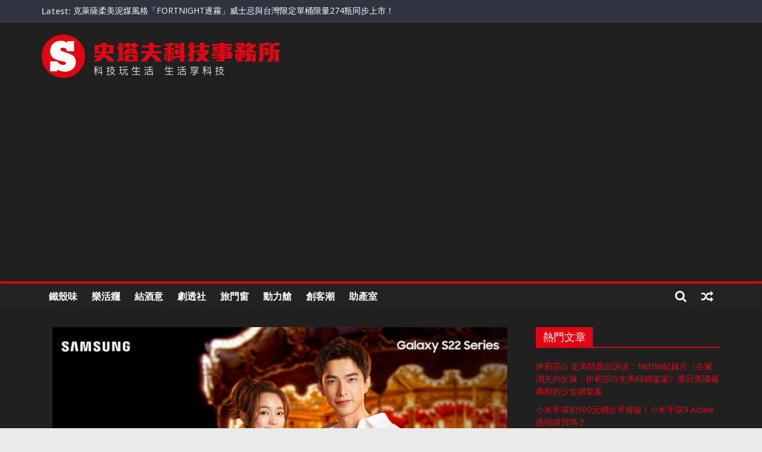

--- FILE ---
content_type: text/html; charset=UTF-8
request_url: https://www.stufftaiwan.com/2022/03/24/%E5%85%A8%E5%8F%B0%E9%A6%96%E5%BA%A7%E9%BB%91%E5%A4%9C%E6%94%9D%E5%BD%B1%E6%A8%82%E5%9C%92%E9%99%90%E5%AE%9A%E9%96%8B%E5%B9%95%EF%BC%81galaxy-s22%E6%97%97%E8%89%A6%E7%B3%BB%E5%88%97%E8%88%87%E6%98%9F/
body_size: 32857
content:
<!DOCTYPE html>
<html lang="zh-TW">
<head>
			<meta charset="UTF-8" />
		<meta name="viewport" content="width=device-width, initial-scale=1">
		<link rel="profile" href="http://gmpg.org/xfn/11" />
		<title>全台首座黑夜攝影樂園限定開幕！Galaxy S22旗艦系列與星粉一同玩轉夜視界 &#8211; 史塔夫科技事務所</title>
<meta name='robots' content='max-image-preview:large' />
	<style>img:is([sizes="auto" i], [sizes^="auto," i]) { contain-intrinsic-size: 3000px 1500px }</style>
	<link rel='dns-prefetch' href='//secure.gravatar.com' />
<link rel='dns-prefetch' href='//www.googletagmanager.com' />
<link rel='dns-prefetch' href='//stats.wp.com' />
<link rel='dns-prefetch' href='//fonts.googleapis.com' />
<link rel='dns-prefetch' href='//v0.wordpress.com' />
<link rel='dns-prefetch' href='//pagead2.googlesyndication.com' />
<link rel='dns-prefetch' href='//fundingchoicesmessages.google.com' />
<link rel='preconnect' href='//c0.wp.com' />
<link rel="alternate" type="application/rss+xml" title="訂閱《史塔夫科技事務所》&raquo; 資訊提供" href="https://www.stufftaiwan.com/feed/" />
<script type="text/javascript">
/* <![CDATA[ */
window._wpemojiSettings = {"baseUrl":"https:\/\/s.w.org\/images\/core\/emoji\/16.0.1\/72x72\/","ext":".png","svgUrl":"https:\/\/s.w.org\/images\/core\/emoji\/16.0.1\/svg\/","svgExt":".svg","source":{"concatemoji":"https:\/\/www.stufftaiwan.com\/wp-includes\/js\/wp-emoji-release.min.js?ver=1ed85f7877039115960a8a6c6727531f"}};
/*! This file is auto-generated */
!function(s,n){var o,i,e;function c(e){try{var t={supportTests:e,timestamp:(new Date).valueOf()};sessionStorage.setItem(o,JSON.stringify(t))}catch(e){}}function p(e,t,n){e.clearRect(0,0,e.canvas.width,e.canvas.height),e.fillText(t,0,0);var t=new Uint32Array(e.getImageData(0,0,e.canvas.width,e.canvas.height).data),a=(e.clearRect(0,0,e.canvas.width,e.canvas.height),e.fillText(n,0,0),new Uint32Array(e.getImageData(0,0,e.canvas.width,e.canvas.height).data));return t.every(function(e,t){return e===a[t]})}function u(e,t){e.clearRect(0,0,e.canvas.width,e.canvas.height),e.fillText(t,0,0);for(var n=e.getImageData(16,16,1,1),a=0;a<n.data.length;a++)if(0!==n.data[a])return!1;return!0}function f(e,t,n,a){switch(t){case"flag":return n(e,"\ud83c\udff3\ufe0f\u200d\u26a7\ufe0f","\ud83c\udff3\ufe0f\u200b\u26a7\ufe0f")?!1:!n(e,"\ud83c\udde8\ud83c\uddf6","\ud83c\udde8\u200b\ud83c\uddf6")&&!n(e,"\ud83c\udff4\udb40\udc67\udb40\udc62\udb40\udc65\udb40\udc6e\udb40\udc67\udb40\udc7f","\ud83c\udff4\u200b\udb40\udc67\u200b\udb40\udc62\u200b\udb40\udc65\u200b\udb40\udc6e\u200b\udb40\udc67\u200b\udb40\udc7f");case"emoji":return!a(e,"\ud83e\udedf")}return!1}function g(e,t,n,a){var r="undefined"!=typeof WorkerGlobalScope&&self instanceof WorkerGlobalScope?new OffscreenCanvas(300,150):s.createElement("canvas"),o=r.getContext("2d",{willReadFrequently:!0}),i=(o.textBaseline="top",o.font="600 32px Arial",{});return e.forEach(function(e){i[e]=t(o,e,n,a)}),i}function t(e){var t=s.createElement("script");t.src=e,t.defer=!0,s.head.appendChild(t)}"undefined"!=typeof Promise&&(o="wpEmojiSettingsSupports",i=["flag","emoji"],n.supports={everything:!0,everythingExceptFlag:!0},e=new Promise(function(e){s.addEventListener("DOMContentLoaded",e,{once:!0})}),new Promise(function(t){var n=function(){try{var e=JSON.parse(sessionStorage.getItem(o));if("object"==typeof e&&"number"==typeof e.timestamp&&(new Date).valueOf()<e.timestamp+604800&&"object"==typeof e.supportTests)return e.supportTests}catch(e){}return null}();if(!n){if("undefined"!=typeof Worker&&"undefined"!=typeof OffscreenCanvas&&"undefined"!=typeof URL&&URL.createObjectURL&&"undefined"!=typeof Blob)try{var e="postMessage("+g.toString()+"("+[JSON.stringify(i),f.toString(),p.toString(),u.toString()].join(",")+"));",a=new Blob([e],{type:"text/javascript"}),r=new Worker(URL.createObjectURL(a),{name:"wpTestEmojiSupports"});return void(r.onmessage=function(e){c(n=e.data),r.terminate(),t(n)})}catch(e){}c(n=g(i,f,p,u))}t(n)}).then(function(e){for(var t in e)n.supports[t]=e[t],n.supports.everything=n.supports.everything&&n.supports[t],"flag"!==t&&(n.supports.everythingExceptFlag=n.supports.everythingExceptFlag&&n.supports[t]);n.supports.everythingExceptFlag=n.supports.everythingExceptFlag&&!n.supports.flag,n.DOMReady=!1,n.readyCallback=function(){n.DOMReady=!0}}).then(function(){return e}).then(function(){var e;n.supports.everything||(n.readyCallback(),(e=n.source||{}).concatemoji?t(e.concatemoji):e.wpemoji&&e.twemoji&&(t(e.twemoji),t(e.wpemoji)))}))}((window,document),window._wpemojiSettings);
/* ]]> */
</script>
<style id='wp-emoji-styles-inline-css' type='text/css'>

	img.wp-smiley, img.emoji {
		display: inline !important;
		border: none !important;
		box-shadow: none !important;
		height: 1em !important;
		width: 1em !important;
		margin: 0 0.07em !important;
		vertical-align: -0.1em !important;
		background: none !important;
		padding: 0 !important;
	}
</style>
<link rel='stylesheet' id='wp-block-library-css' href='https://c0.wp.com/c/6.8.3/wp-includes/css/dist/block-library/style.min.css' type='text/css' media='all' />
<style id='wp-block-library-theme-inline-css' type='text/css'>
.wp-block-audio :where(figcaption){color:#555;font-size:13px;text-align:center}.is-dark-theme .wp-block-audio :where(figcaption){color:#ffffffa6}.wp-block-audio{margin:0 0 1em}.wp-block-code{border:1px solid #ccc;border-radius:4px;font-family:Menlo,Consolas,monaco,monospace;padding:.8em 1em}.wp-block-embed :where(figcaption){color:#555;font-size:13px;text-align:center}.is-dark-theme .wp-block-embed :where(figcaption){color:#ffffffa6}.wp-block-embed{margin:0 0 1em}.blocks-gallery-caption{color:#555;font-size:13px;text-align:center}.is-dark-theme .blocks-gallery-caption{color:#ffffffa6}:root :where(.wp-block-image figcaption){color:#555;font-size:13px;text-align:center}.is-dark-theme :root :where(.wp-block-image figcaption){color:#ffffffa6}.wp-block-image{margin:0 0 1em}.wp-block-pullquote{border-bottom:4px solid;border-top:4px solid;color:currentColor;margin-bottom:1.75em}.wp-block-pullquote cite,.wp-block-pullquote footer,.wp-block-pullquote__citation{color:currentColor;font-size:.8125em;font-style:normal;text-transform:uppercase}.wp-block-quote{border-left:.25em solid;margin:0 0 1.75em;padding-left:1em}.wp-block-quote cite,.wp-block-quote footer{color:currentColor;font-size:.8125em;font-style:normal;position:relative}.wp-block-quote:where(.has-text-align-right){border-left:none;border-right:.25em solid;padding-left:0;padding-right:1em}.wp-block-quote:where(.has-text-align-center){border:none;padding-left:0}.wp-block-quote.is-large,.wp-block-quote.is-style-large,.wp-block-quote:where(.is-style-plain){border:none}.wp-block-search .wp-block-search__label{font-weight:700}.wp-block-search__button{border:1px solid #ccc;padding:.375em .625em}:where(.wp-block-group.has-background){padding:1.25em 2.375em}.wp-block-separator.has-css-opacity{opacity:.4}.wp-block-separator{border:none;border-bottom:2px solid;margin-left:auto;margin-right:auto}.wp-block-separator.has-alpha-channel-opacity{opacity:1}.wp-block-separator:not(.is-style-wide):not(.is-style-dots){width:100px}.wp-block-separator.has-background:not(.is-style-dots){border-bottom:none;height:1px}.wp-block-separator.has-background:not(.is-style-wide):not(.is-style-dots){height:2px}.wp-block-table{margin:0 0 1em}.wp-block-table td,.wp-block-table th{word-break:normal}.wp-block-table :where(figcaption){color:#555;font-size:13px;text-align:center}.is-dark-theme .wp-block-table :where(figcaption){color:#ffffffa6}.wp-block-video :where(figcaption){color:#555;font-size:13px;text-align:center}.is-dark-theme .wp-block-video :where(figcaption){color:#ffffffa6}.wp-block-video{margin:0 0 1em}:root :where(.wp-block-template-part.has-background){margin-bottom:0;margin-top:0;padding:1.25em 2.375em}
</style>
<style id='classic-theme-styles-inline-css' type='text/css'>
/*! This file is auto-generated */
.wp-block-button__link{color:#fff;background-color:#32373c;border-radius:9999px;box-shadow:none;text-decoration:none;padding:calc(.667em + 2px) calc(1.333em + 2px);font-size:1.125em}.wp-block-file__button{background:#32373c;color:#fff;text-decoration:none}
</style>
<link rel='stylesheet' id='mediaelement-css' href='https://c0.wp.com/c/6.8.3/wp-includes/js/mediaelement/mediaelementplayer-legacy.min.css' type='text/css' media='all' />
<link rel='stylesheet' id='wp-mediaelement-css' href='https://c0.wp.com/c/6.8.3/wp-includes/js/mediaelement/wp-mediaelement.min.css' type='text/css' media='all' />
<style id='jetpack-sharing-buttons-style-inline-css' type='text/css'>
.jetpack-sharing-buttons__services-list{display:flex;flex-direction:row;flex-wrap:wrap;gap:0;list-style-type:none;margin:5px;padding:0}.jetpack-sharing-buttons__services-list.has-small-icon-size{font-size:12px}.jetpack-sharing-buttons__services-list.has-normal-icon-size{font-size:16px}.jetpack-sharing-buttons__services-list.has-large-icon-size{font-size:24px}.jetpack-sharing-buttons__services-list.has-huge-icon-size{font-size:36px}@media print{.jetpack-sharing-buttons__services-list{display:none!important}}.editor-styles-wrapper .wp-block-jetpack-sharing-buttons{gap:0;padding-inline-start:0}ul.jetpack-sharing-buttons__services-list.has-background{padding:1.25em 2.375em}
</style>
<style id='global-styles-inline-css' type='text/css'>
:root{--wp--preset--aspect-ratio--square: 1;--wp--preset--aspect-ratio--4-3: 4/3;--wp--preset--aspect-ratio--3-4: 3/4;--wp--preset--aspect-ratio--3-2: 3/2;--wp--preset--aspect-ratio--2-3: 2/3;--wp--preset--aspect-ratio--16-9: 16/9;--wp--preset--aspect-ratio--9-16: 9/16;--wp--preset--color--black: #000000;--wp--preset--color--cyan-bluish-gray: #abb8c3;--wp--preset--color--white: #ffffff;--wp--preset--color--pale-pink: #f78da7;--wp--preset--color--vivid-red: #cf2e2e;--wp--preset--color--luminous-vivid-orange: #ff6900;--wp--preset--color--luminous-vivid-amber: #fcb900;--wp--preset--color--light-green-cyan: #7bdcb5;--wp--preset--color--vivid-green-cyan: #00d084;--wp--preset--color--pale-cyan-blue: #8ed1fc;--wp--preset--color--vivid-cyan-blue: #0693e3;--wp--preset--color--vivid-purple: #9b51e0;--wp--preset--gradient--vivid-cyan-blue-to-vivid-purple: linear-gradient(135deg,rgba(6,147,227,1) 0%,rgb(155,81,224) 100%);--wp--preset--gradient--light-green-cyan-to-vivid-green-cyan: linear-gradient(135deg,rgb(122,220,180) 0%,rgb(0,208,130) 100%);--wp--preset--gradient--luminous-vivid-amber-to-luminous-vivid-orange: linear-gradient(135deg,rgba(252,185,0,1) 0%,rgba(255,105,0,1) 100%);--wp--preset--gradient--luminous-vivid-orange-to-vivid-red: linear-gradient(135deg,rgba(255,105,0,1) 0%,rgb(207,46,46) 100%);--wp--preset--gradient--very-light-gray-to-cyan-bluish-gray: linear-gradient(135deg,rgb(238,238,238) 0%,rgb(169,184,195) 100%);--wp--preset--gradient--cool-to-warm-spectrum: linear-gradient(135deg,rgb(74,234,220) 0%,rgb(151,120,209) 20%,rgb(207,42,186) 40%,rgb(238,44,130) 60%,rgb(251,105,98) 80%,rgb(254,248,76) 100%);--wp--preset--gradient--blush-light-purple: linear-gradient(135deg,rgb(255,206,236) 0%,rgb(152,150,240) 100%);--wp--preset--gradient--blush-bordeaux: linear-gradient(135deg,rgb(254,205,165) 0%,rgb(254,45,45) 50%,rgb(107,0,62) 100%);--wp--preset--gradient--luminous-dusk: linear-gradient(135deg,rgb(255,203,112) 0%,rgb(199,81,192) 50%,rgb(65,88,208) 100%);--wp--preset--gradient--pale-ocean: linear-gradient(135deg,rgb(255,245,203) 0%,rgb(182,227,212) 50%,rgb(51,167,181) 100%);--wp--preset--gradient--electric-grass: linear-gradient(135deg,rgb(202,248,128) 0%,rgb(113,206,126) 100%);--wp--preset--gradient--midnight: linear-gradient(135deg,rgb(2,3,129) 0%,rgb(40,116,252) 100%);--wp--preset--font-size--small: 13px;--wp--preset--font-size--medium: 20px;--wp--preset--font-size--large: 36px;--wp--preset--font-size--x-large: 42px;--wp--preset--spacing--20: 0.44rem;--wp--preset--spacing--30: 0.67rem;--wp--preset--spacing--40: 1rem;--wp--preset--spacing--50: 1.5rem;--wp--preset--spacing--60: 2.25rem;--wp--preset--spacing--70: 3.38rem;--wp--preset--spacing--80: 5.06rem;--wp--preset--shadow--natural: 6px 6px 9px rgba(0, 0, 0, 0.2);--wp--preset--shadow--deep: 12px 12px 50px rgba(0, 0, 0, 0.4);--wp--preset--shadow--sharp: 6px 6px 0px rgba(0, 0, 0, 0.2);--wp--preset--shadow--outlined: 6px 6px 0px -3px rgba(255, 255, 255, 1), 6px 6px rgba(0, 0, 0, 1);--wp--preset--shadow--crisp: 6px 6px 0px rgba(0, 0, 0, 1);}:where(.is-layout-flex){gap: 0.5em;}:where(.is-layout-grid){gap: 0.5em;}body .is-layout-flex{display: flex;}.is-layout-flex{flex-wrap: wrap;align-items: center;}.is-layout-flex > :is(*, div){margin: 0;}body .is-layout-grid{display: grid;}.is-layout-grid > :is(*, div){margin: 0;}:where(.wp-block-columns.is-layout-flex){gap: 2em;}:where(.wp-block-columns.is-layout-grid){gap: 2em;}:where(.wp-block-post-template.is-layout-flex){gap: 1.25em;}:where(.wp-block-post-template.is-layout-grid){gap: 1.25em;}.has-black-color{color: var(--wp--preset--color--black) !important;}.has-cyan-bluish-gray-color{color: var(--wp--preset--color--cyan-bluish-gray) !important;}.has-white-color{color: var(--wp--preset--color--white) !important;}.has-pale-pink-color{color: var(--wp--preset--color--pale-pink) !important;}.has-vivid-red-color{color: var(--wp--preset--color--vivid-red) !important;}.has-luminous-vivid-orange-color{color: var(--wp--preset--color--luminous-vivid-orange) !important;}.has-luminous-vivid-amber-color{color: var(--wp--preset--color--luminous-vivid-amber) !important;}.has-light-green-cyan-color{color: var(--wp--preset--color--light-green-cyan) !important;}.has-vivid-green-cyan-color{color: var(--wp--preset--color--vivid-green-cyan) !important;}.has-pale-cyan-blue-color{color: var(--wp--preset--color--pale-cyan-blue) !important;}.has-vivid-cyan-blue-color{color: var(--wp--preset--color--vivid-cyan-blue) !important;}.has-vivid-purple-color{color: var(--wp--preset--color--vivid-purple) !important;}.has-black-background-color{background-color: var(--wp--preset--color--black) !important;}.has-cyan-bluish-gray-background-color{background-color: var(--wp--preset--color--cyan-bluish-gray) !important;}.has-white-background-color{background-color: var(--wp--preset--color--white) !important;}.has-pale-pink-background-color{background-color: var(--wp--preset--color--pale-pink) !important;}.has-vivid-red-background-color{background-color: var(--wp--preset--color--vivid-red) !important;}.has-luminous-vivid-orange-background-color{background-color: var(--wp--preset--color--luminous-vivid-orange) !important;}.has-luminous-vivid-amber-background-color{background-color: var(--wp--preset--color--luminous-vivid-amber) !important;}.has-light-green-cyan-background-color{background-color: var(--wp--preset--color--light-green-cyan) !important;}.has-vivid-green-cyan-background-color{background-color: var(--wp--preset--color--vivid-green-cyan) !important;}.has-pale-cyan-blue-background-color{background-color: var(--wp--preset--color--pale-cyan-blue) !important;}.has-vivid-cyan-blue-background-color{background-color: var(--wp--preset--color--vivid-cyan-blue) !important;}.has-vivid-purple-background-color{background-color: var(--wp--preset--color--vivid-purple) !important;}.has-black-border-color{border-color: var(--wp--preset--color--black) !important;}.has-cyan-bluish-gray-border-color{border-color: var(--wp--preset--color--cyan-bluish-gray) !important;}.has-white-border-color{border-color: var(--wp--preset--color--white) !important;}.has-pale-pink-border-color{border-color: var(--wp--preset--color--pale-pink) !important;}.has-vivid-red-border-color{border-color: var(--wp--preset--color--vivid-red) !important;}.has-luminous-vivid-orange-border-color{border-color: var(--wp--preset--color--luminous-vivid-orange) !important;}.has-luminous-vivid-amber-border-color{border-color: var(--wp--preset--color--luminous-vivid-amber) !important;}.has-light-green-cyan-border-color{border-color: var(--wp--preset--color--light-green-cyan) !important;}.has-vivid-green-cyan-border-color{border-color: var(--wp--preset--color--vivid-green-cyan) !important;}.has-pale-cyan-blue-border-color{border-color: var(--wp--preset--color--pale-cyan-blue) !important;}.has-vivid-cyan-blue-border-color{border-color: var(--wp--preset--color--vivid-cyan-blue) !important;}.has-vivid-purple-border-color{border-color: var(--wp--preset--color--vivid-purple) !important;}.has-vivid-cyan-blue-to-vivid-purple-gradient-background{background: var(--wp--preset--gradient--vivid-cyan-blue-to-vivid-purple) !important;}.has-light-green-cyan-to-vivid-green-cyan-gradient-background{background: var(--wp--preset--gradient--light-green-cyan-to-vivid-green-cyan) !important;}.has-luminous-vivid-amber-to-luminous-vivid-orange-gradient-background{background: var(--wp--preset--gradient--luminous-vivid-amber-to-luminous-vivid-orange) !important;}.has-luminous-vivid-orange-to-vivid-red-gradient-background{background: var(--wp--preset--gradient--luminous-vivid-orange-to-vivid-red) !important;}.has-very-light-gray-to-cyan-bluish-gray-gradient-background{background: var(--wp--preset--gradient--very-light-gray-to-cyan-bluish-gray) !important;}.has-cool-to-warm-spectrum-gradient-background{background: var(--wp--preset--gradient--cool-to-warm-spectrum) !important;}.has-blush-light-purple-gradient-background{background: var(--wp--preset--gradient--blush-light-purple) !important;}.has-blush-bordeaux-gradient-background{background: var(--wp--preset--gradient--blush-bordeaux) !important;}.has-luminous-dusk-gradient-background{background: var(--wp--preset--gradient--luminous-dusk) !important;}.has-pale-ocean-gradient-background{background: var(--wp--preset--gradient--pale-ocean) !important;}.has-electric-grass-gradient-background{background: var(--wp--preset--gradient--electric-grass) !important;}.has-midnight-gradient-background{background: var(--wp--preset--gradient--midnight) !important;}.has-small-font-size{font-size: var(--wp--preset--font-size--small) !important;}.has-medium-font-size{font-size: var(--wp--preset--font-size--medium) !important;}.has-large-font-size{font-size: var(--wp--preset--font-size--large) !important;}.has-x-large-font-size{font-size: var(--wp--preset--font-size--x-large) !important;}
:where(.wp-block-post-template.is-layout-flex){gap: 1.25em;}:where(.wp-block-post-template.is-layout-grid){gap: 1.25em;}
:where(.wp-block-columns.is-layout-flex){gap: 2em;}:where(.wp-block-columns.is-layout-grid){gap: 2em;}
:root :where(.wp-block-pullquote){font-size: 1.5em;line-height: 1.6;}
</style>
<link rel='stylesheet' id='colormag_style-css' href='https://www.stufftaiwan.com/wp-content/themes/colormag/style.css?ver=1ed85f7877039115960a8a6c6727531f' type='text/css' media='all' />
<style id='colormag_style-inline-css' type='text/css'>
.colormag-button,blockquote,button,input[type=reset],input[type=button],input[type=submit],#masthead.colormag-header-clean #site-navigation.main-small-navigation .menu-toggle,.fa.search-top:hover,#masthead.colormag-header-classic #site-navigation.main-small-navigation .menu-toggle,.main-navigation ul li.focus > a,#masthead.colormag-header-classic .main-navigation ul ul.sub-menu li.focus > a,.home-icon.front_page_on,.main-navigation a:hover,.main-navigation ul li ul li a:hover,.main-navigation ul li ul li:hover>a,.main-navigation ul li.current-menu-ancestor>a,.main-navigation ul li.current-menu-item ul li a:hover,.main-navigation ul li.current-menu-item>a,.main-navigation ul li.current_page_ancestor>a,.main-navigation ul li.current_page_item>a,.main-navigation ul li:hover>a,.main-small-navigation li a:hover,.site-header .menu-toggle:hover,#masthead.colormag-header-classic .main-navigation ul ul.sub-menu li:hover > a,#masthead.colormag-header-classic .main-navigation ul ul.sub-menu li.current-menu-ancestor > a,#masthead.colormag-header-classic .main-navigation ul ul.sub-menu li.current-menu-item > a,#masthead .main-small-navigation li:hover > a,#masthead .main-small-navigation li.current-page-ancestor > a,#masthead .main-small-navigation li.current-menu-ancestor > a,#masthead .main-small-navigation li.current-page-item > a,#masthead .main-small-navigation li.current-menu-item > a,.main-small-navigation .current-menu-item>a,.main-small-navigation .current_page_item > a,.promo-button-area a:hover,#content .wp-pagenavi .current,#content .wp-pagenavi a:hover,.format-link .entry-content a,.pagination span,.comments-area .comment-author-link span,#secondary .widget-title span,.footer-widgets-area .widget-title span,.colormag-footer--classic .footer-widgets-area .widget-title span::before,.advertisement_above_footer .widget-title span,#content .post .article-content .above-entry-meta .cat-links a,.page-header .page-title span,.entry-meta .post-format i,.more-link,.no-post-thumbnail,.widget_featured_slider .slide-content .above-entry-meta .cat-links a,.widget_highlighted_posts .article-content .above-entry-meta .cat-links a,.widget_featured_posts .article-content .above-entry-meta .cat-links a,.widget_featured_posts .widget-title span,.widget_slider_area .widget-title span,.widget_beside_slider .widget-title span,.wp-block-quote,.wp-block-quote.is-style-large,.wp-block-quote.has-text-align-right{background-color:#e20413;}#site-title a,.next a:hover,.previous a:hover,.social-links i.fa:hover,a,#masthead.colormag-header-clean .social-links li:hover i.fa,#masthead.colormag-header-classic .social-links li:hover i.fa,#masthead.colormag-header-clean .breaking-news .newsticker a:hover,#masthead.colormag-header-classic .breaking-news .newsticker a:hover,#masthead.colormag-header-classic #site-navigation .fa.search-top:hover,#masthead.colormag-header-classic #site-navigation.main-navigation .random-post a:hover .fa-random,.dark-skin #masthead.colormag-header-classic #site-navigation.main-navigation .home-icon:hover .fa,#masthead .main-small-navigation li:hover > .sub-toggle i,.better-responsive-menu #masthead .main-small-navigation .sub-toggle.active .fa,#masthead.colormag-header-classic .main-navigation .home-icon a:hover .fa,.pagination a span:hover,#content .comments-area a.comment-edit-link:hover,#content .comments-area a.comment-permalink:hover,#content .comments-area article header cite a:hover,.comments-area .comment-author-link a:hover,.comment .comment-reply-link:hover,.nav-next a,.nav-previous a,.footer-widgets-area a:hover,a#scroll-up i,#content .post .article-content .entry-title a:hover,.entry-meta .byline i,.entry-meta .cat-links i,.entry-meta a,.post .entry-title a:hover,.search .entry-title a:hover,.entry-meta .comments-link a:hover,.entry-meta .edit-link a:hover,.entry-meta .posted-on a:hover,.entry-meta .tag-links a:hover,.single #content .tags a:hover,.post-box .entry-meta .cat-links a:hover,.post-box .entry-meta .posted-on a:hover,.post.post-box .entry-title a:hover,.widget_featured_slider .slide-content .below-entry-meta .byline a:hover,.widget_featured_slider .slide-content .below-entry-meta .comments a:hover,.widget_featured_slider .slide-content .below-entry-meta .posted-on a:hover,.widget_featured_slider .slide-content .entry-title a:hover,.byline a:hover,.comments a:hover,.edit-link a:hover,.posted-on a:hover,.tag-links a:hover,.widget_highlighted_posts .article-content .below-entry-meta .byline a:hover,.widget_highlighted_posts .article-content .below-entry-meta .comments a:hover,.widget_highlighted_posts .article-content .below-entry-meta .posted-on a:hover,.widget_highlighted_posts .article-content .entry-title a:hover,.widget_featured_posts .article-content .entry-title a:hover,.related-posts-main-title .fa,.single-related-posts .article-content .entry-title a:hover{color:#e20413;}#site-navigation{border-top-color:#e20413;}#masthead.colormag-header-classic .main-navigation ul ul.sub-menu li:hover,#masthead.colormag-header-classic .main-navigation ul ul.sub-menu li.current-menu-ancestor,#masthead.colormag-header-classic .main-navigation ul ul.sub-menu li.current-menu-item,#masthead.colormag-header-classic #site-navigation .menu-toggle,#masthead.colormag-header-classic #site-navigation .menu-toggle:hover,#masthead.colormag-header-classic .main-navigation ul > li:hover > a,#masthead.colormag-header-classic .main-navigation ul > li.current-menu-item > a,#masthead.colormag-header-classic .main-navigation ul > li.current-menu-ancestor > a,#masthead.colormag-header-classic .main-navigation ul li.focus > a,.promo-button-area a:hover,.pagination a span:hover{border-color:#e20413;}#secondary .widget-title,.footer-widgets-area .widget-title,.advertisement_above_footer .widget-title,.page-header .page-title,.widget_featured_posts .widget-title,.widget_slider_area .widget-title,.widget_beside_slider .widget-title{border-bottom-color:#e20413;}@media (max-width:768px){.better-responsive-menu .sub-toggle{background-color:#c40000;}}
</style>
<link rel='stylesheet' id='colormag_child_style-css' href='https://www.stufftaiwan.com/wp-content/themes/colormag-child/style.css?ver=1.0' type='text/css' media='all' />
<link rel='stylesheet' id='colormag-fontawesome-css' href='https://www.stufftaiwan.com/wp-content/themes/colormag/fontawesome/css/font-awesome.min.css?ver=2.1.2' type='text/css' media='all' />
<link rel='stylesheet' id='colormag_googlefonts-css' href='//fonts.googleapis.com/css?family=Open+Sans%3A400%2C600&#038;1&#038;display=swap&#038;ver=2.1.2' type='text/css' media='all' />
<style id='jetpack_facebook_likebox-inline-css' type='text/css'>
.widget_facebook_likebox {
	overflow: hidden;
}

</style>
<link rel='stylesheet' id='sharedaddy-css' href='https://c0.wp.com/p/jetpack/15.0/modules/sharedaddy/sharing.css' type='text/css' media='all' />
<link rel='stylesheet' id='social-logos-css' href='https://c0.wp.com/p/jetpack/15.0/_inc/social-logos/social-logos.min.css' type='text/css' media='all' />
<script type="text/javascript" src="https://c0.wp.com/c/6.8.3/wp-includes/js/jquery/jquery.min.js" id="jquery-core-js"></script>
<script type="text/javascript" src="https://c0.wp.com/c/6.8.3/wp-includes/js/jquery/jquery-migrate.min.js" id="jquery-migrate-js"></script>
<!--[if lte IE 8]>
<script type="text/javascript" src="https://www.stufftaiwan.com/wp-content/themes/colormag/js/html5shiv.min.js?ver=2.1.2" id="html5-js"></script>
<![endif]-->

<!-- Google tag (gtag.js) snippet added by Site Kit -->
<!-- Google Analytics snippet added by Site Kit -->
<script type="text/javascript" src="https://www.googletagmanager.com/gtag/js?id=GT-K48FHD7" id="google_gtagjs-js" async></script>
<script type="text/javascript" id="google_gtagjs-js-after">
/* <![CDATA[ */
window.dataLayer = window.dataLayer || [];function gtag(){dataLayer.push(arguments);}
gtag("set","linker",{"domains":["www.stufftaiwan.com"]});
gtag("js", new Date());
gtag("set", "developer_id.dZTNiMT", true);
gtag("config", "GT-K48FHD7");
/* ]]> */
</script>
<link rel="https://api.w.org/" href="https://www.stufftaiwan.com/wp-json/" /><link rel="alternate" title="JSON" type="application/json" href="https://www.stufftaiwan.com/wp-json/wp/v2/posts/91710" /><link rel="EditURI" type="application/rsd+xml" title="RSD" href="https://www.stufftaiwan.com/xmlrpc.php?rsd" />

<link rel="canonical" href="https://www.stufftaiwan.com/2022/03/24/%e5%85%a8%e5%8f%b0%e9%a6%96%e5%ba%a7%e9%bb%91%e5%a4%9c%e6%94%9d%e5%bd%b1%e6%a8%82%e5%9c%92%e9%99%90%e5%ae%9a%e9%96%8b%e5%b9%95%ef%bc%81galaxy-s22%e6%97%97%e8%89%a6%e7%b3%bb%e5%88%97%e8%88%87%e6%98%9f/" />
<link rel='shortlink' href='https://wp.me/p7bQU4-nRc' />
<link rel="alternate" title="oEmbed (JSON)" type="application/json+oembed" href="https://www.stufftaiwan.com/wp-json/oembed/1.0/embed?url=https%3A%2F%2Fwww.stufftaiwan.com%2F2022%2F03%2F24%2F%25e5%2585%25a8%25e5%258f%25b0%25e9%25a6%2596%25e5%25ba%25a7%25e9%25bb%2591%25e5%25a4%259c%25e6%2594%259d%25e5%25bd%25b1%25e6%25a8%2582%25e5%259c%2592%25e9%2599%2590%25e5%25ae%259a%25e9%2596%258b%25e5%25b9%2595%25ef%25bc%2581galaxy-s22%25e6%2597%2597%25e8%2589%25a6%25e7%25b3%25bb%25e5%2588%2597%25e8%2588%2587%25e6%2598%259f%2F" />
<link rel="alternate" title="oEmbed (XML)" type="text/xml+oembed" href="https://www.stufftaiwan.com/wp-json/oembed/1.0/embed?url=https%3A%2F%2Fwww.stufftaiwan.com%2F2022%2F03%2F24%2F%25e5%2585%25a8%25e5%258f%25b0%25e9%25a6%2596%25e5%25ba%25a7%25e9%25bb%2591%25e5%25a4%259c%25e6%2594%259d%25e5%25bd%25b1%25e6%25a8%2582%25e5%259c%2592%25e9%2599%2590%25e5%25ae%259a%25e9%2596%258b%25e5%25b9%2595%25ef%25bc%2581galaxy-s22%25e6%2597%2597%25e8%2589%25a6%25e7%25b3%25bb%25e5%2588%2597%25e8%2588%2587%25e6%2598%259f%2F&#038;format=xml" />
<!-- auto ad code generated by Easy Google AdSense plugin v1.0.13 --><script async src="https://pagead2.googlesyndication.com/pagead/js/adsbygoogle.js?client=ca-pub-3670717936379160" crossorigin="anonymous"></script><!-- Easy Google AdSense plugin --><meta name="generator" content="Site Kit by Google 1.170.0" />	<style>img#wpstats{display:none}</style>
		
<!-- Google AdSense meta tags added by Site Kit -->
<meta name="google-adsense-platform-account" content="ca-host-pub-2644536267352236">
<meta name="google-adsense-platform-domain" content="sitekit.withgoogle.com">
<!-- End Google AdSense meta tags added by Site Kit -->

<!-- Google AdSense snippet added by Site Kit -->
<script type="text/javascript" async="async" src="https://pagead2.googlesyndication.com/pagead/js/adsbygoogle.js?client=ca-pub-3670717936379160&amp;host=ca-host-pub-2644536267352236" crossorigin="anonymous"></script>

<!-- End Google AdSense snippet added by Site Kit -->

<!-- Google AdSense Ad Blocking Recovery snippet added by Site Kit -->
<script async src="https://fundingchoicesmessages.google.com/i/pub-3670717936379160?ers=1"></script><script>(function() {function signalGooglefcPresent() {if (!window.frames['googlefcPresent']) {if (document.body) {const iframe = document.createElement('iframe'); iframe.style = 'width: 0; height: 0; border: none; z-index: -1000; left: -1000px; top: -1000px;'; iframe.style.display = 'none'; iframe.name = 'googlefcPresent'; document.body.appendChild(iframe);} else {setTimeout(signalGooglefcPresent, 0);}}}signalGooglefcPresent();})();</script>
<!-- End Google AdSense Ad Blocking Recovery snippet added by Site Kit -->

<!-- Google AdSense Ad Blocking Recovery Error Protection snippet added by Site Kit -->
<script>(function(){'use strict';function aa(a){var b=0;return function(){return b<a.length?{done:!1,value:a[b++]}:{done:!0}}}var ba=typeof Object.defineProperties=="function"?Object.defineProperty:function(a,b,c){if(a==Array.prototype||a==Object.prototype)return a;a[b]=c.value;return a};
function ca(a){a=["object"==typeof globalThis&&globalThis,a,"object"==typeof window&&window,"object"==typeof self&&self,"object"==typeof global&&global];for(var b=0;b<a.length;++b){var c=a[b];if(c&&c.Math==Math)return c}throw Error("Cannot find global object");}var da=ca(this);function l(a,b){if(b)a:{var c=da;a=a.split(".");for(var d=0;d<a.length-1;d++){var e=a[d];if(!(e in c))break a;c=c[e]}a=a[a.length-1];d=c[a];b=b(d);b!=d&&b!=null&&ba(c,a,{configurable:!0,writable:!0,value:b})}}
function ea(a){return a.raw=a}function n(a){var b=typeof Symbol!="undefined"&&Symbol.iterator&&a[Symbol.iterator];if(b)return b.call(a);if(typeof a.length=="number")return{next:aa(a)};throw Error(String(a)+" is not an iterable or ArrayLike");}function fa(a){for(var b,c=[];!(b=a.next()).done;)c.push(b.value);return c}var ha=typeof Object.create=="function"?Object.create:function(a){function b(){}b.prototype=a;return new b},p;
if(typeof Object.setPrototypeOf=="function")p=Object.setPrototypeOf;else{var q;a:{var ja={a:!0},ka={};try{ka.__proto__=ja;q=ka.a;break a}catch(a){}q=!1}p=q?function(a,b){a.__proto__=b;if(a.__proto__!==b)throw new TypeError(a+" is not extensible");return a}:null}var la=p;
function t(a,b){a.prototype=ha(b.prototype);a.prototype.constructor=a;if(la)la(a,b);else for(var c in b)if(c!="prototype")if(Object.defineProperties){var d=Object.getOwnPropertyDescriptor(b,c);d&&Object.defineProperty(a,c,d)}else a[c]=b[c];a.A=b.prototype}function ma(){for(var a=Number(this),b=[],c=a;c<arguments.length;c++)b[c-a]=arguments[c];return b}l("Object.is",function(a){return a?a:function(b,c){return b===c?b!==0||1/b===1/c:b!==b&&c!==c}});
l("Array.prototype.includes",function(a){return a?a:function(b,c){var d=this;d instanceof String&&(d=String(d));var e=d.length;c=c||0;for(c<0&&(c=Math.max(c+e,0));c<e;c++){var f=d[c];if(f===b||Object.is(f,b))return!0}return!1}});
l("String.prototype.includes",function(a){return a?a:function(b,c){if(this==null)throw new TypeError("The 'this' value for String.prototype.includes must not be null or undefined");if(b instanceof RegExp)throw new TypeError("First argument to String.prototype.includes must not be a regular expression");return this.indexOf(b,c||0)!==-1}});l("Number.MAX_SAFE_INTEGER",function(){return 9007199254740991});
l("Number.isFinite",function(a){return a?a:function(b){return typeof b!=="number"?!1:!isNaN(b)&&b!==Infinity&&b!==-Infinity}});l("Number.isInteger",function(a){return a?a:function(b){return Number.isFinite(b)?b===Math.floor(b):!1}});l("Number.isSafeInteger",function(a){return a?a:function(b){return Number.isInteger(b)&&Math.abs(b)<=Number.MAX_SAFE_INTEGER}});
l("Math.trunc",function(a){return a?a:function(b){b=Number(b);if(isNaN(b)||b===Infinity||b===-Infinity||b===0)return b;var c=Math.floor(Math.abs(b));return b<0?-c:c}});/*

 Copyright The Closure Library Authors.
 SPDX-License-Identifier: Apache-2.0
*/
var u=this||self;function v(a,b){a:{var c=["CLOSURE_FLAGS"];for(var d=u,e=0;e<c.length;e++)if(d=d[c[e]],d==null){c=null;break a}c=d}a=c&&c[a];return a!=null?a:b}function w(a){return a};function na(a){u.setTimeout(function(){throw a;},0)};var oa=v(610401301,!1),pa=v(188588736,!0),qa=v(645172343,v(1,!0));var x,ra=u.navigator;x=ra?ra.userAgentData||null:null;function z(a){return oa?x?x.brands.some(function(b){return(b=b.brand)&&b.indexOf(a)!=-1}):!1:!1}function A(a){var b;a:{if(b=u.navigator)if(b=b.userAgent)break a;b=""}return b.indexOf(a)!=-1};function B(){return oa?!!x&&x.brands.length>0:!1}function C(){return B()?z("Chromium"):(A("Chrome")||A("CriOS"))&&!(B()?0:A("Edge"))||A("Silk")};var sa=B()?!1:A("Trident")||A("MSIE");!A("Android")||C();C();A("Safari")&&(C()||(B()?0:A("Coast"))||(B()?0:A("Opera"))||(B()?0:A("Edge"))||(B()?z("Microsoft Edge"):A("Edg/"))||B()&&z("Opera"));var ta={},D=null;var ua=typeof Uint8Array!=="undefined",va=!sa&&typeof btoa==="function";var wa;function E(){return typeof BigInt==="function"};var F=typeof Symbol==="function"&&typeof Symbol()==="symbol";function xa(a){return typeof Symbol==="function"&&typeof Symbol()==="symbol"?Symbol():a}var G=xa(),ya=xa("2ex");var za=F?function(a,b){a[G]|=b}:function(a,b){a.g!==void 0?a.g|=b:Object.defineProperties(a,{g:{value:b,configurable:!0,writable:!0,enumerable:!1}})},H=F?function(a){return a[G]|0}:function(a){return a.g|0},I=F?function(a){return a[G]}:function(a){return a.g},J=F?function(a,b){a[G]=b}:function(a,b){a.g!==void 0?a.g=b:Object.defineProperties(a,{g:{value:b,configurable:!0,writable:!0,enumerable:!1}})};function Aa(a,b){J(b,(a|0)&-14591)}function Ba(a,b){J(b,(a|34)&-14557)};var K={},Ca={};function Da(a){return!(!a||typeof a!=="object"||a.g!==Ca)}function Ea(a){return a!==null&&typeof a==="object"&&!Array.isArray(a)&&a.constructor===Object}function L(a,b,c){if(!Array.isArray(a)||a.length)return!1;var d=H(a);if(d&1)return!0;if(!(b&&(Array.isArray(b)?b.includes(c):b.has(c))))return!1;J(a,d|1);return!0};var M=0,N=0;function Fa(a){var b=a>>>0;M=b;N=(a-b)/4294967296>>>0}function Ga(a){if(a<0){Fa(-a);var b=n(Ha(M,N));a=b.next().value;b=b.next().value;M=a>>>0;N=b>>>0}else Fa(a)}function Ia(a,b){b>>>=0;a>>>=0;if(b<=2097151)var c=""+(4294967296*b+a);else E()?c=""+(BigInt(b)<<BigInt(32)|BigInt(a)):(c=(a>>>24|b<<8)&16777215,b=b>>16&65535,a=(a&16777215)+c*6777216+b*6710656,c+=b*8147497,b*=2,a>=1E7&&(c+=a/1E7>>>0,a%=1E7),c>=1E7&&(b+=c/1E7>>>0,c%=1E7),c=b+Ja(c)+Ja(a));return c}
function Ja(a){a=String(a);return"0000000".slice(a.length)+a}function Ha(a,b){b=~b;a?a=~a+1:b+=1;return[a,b]};var Ka=/^-?([1-9][0-9]*|0)(\.[0-9]+)?$/;var O;function La(a,b){O=b;a=new a(b);O=void 0;return a}
function P(a,b,c){a==null&&(a=O);O=void 0;if(a==null){var d=96;c?(a=[c],d|=512):a=[];b&&(d=d&-16760833|(b&1023)<<14)}else{if(!Array.isArray(a))throw Error("narr");d=H(a);if(d&2048)throw Error("farr");if(d&64)return a;d|=64;if(c&&(d|=512,c!==a[0]))throw Error("mid");a:{c=a;var e=c.length;if(e){var f=e-1;if(Ea(c[f])){d|=256;b=f-(+!!(d&512)-1);if(b>=1024)throw Error("pvtlmt");d=d&-16760833|(b&1023)<<14;break a}}if(b){b=Math.max(b,e-(+!!(d&512)-1));if(b>1024)throw Error("spvt");d=d&-16760833|(b&1023)<<
14}}}J(a,d);return a};function Ma(a){switch(typeof a){case "number":return isFinite(a)?a:String(a);case "boolean":return a?1:0;case "object":if(a)if(Array.isArray(a)){if(L(a,void 0,0))return}else if(ua&&a!=null&&a instanceof Uint8Array){if(va){for(var b="",c=0,d=a.length-10240;c<d;)b+=String.fromCharCode.apply(null,a.subarray(c,c+=10240));b+=String.fromCharCode.apply(null,c?a.subarray(c):a);a=btoa(b)}else{b===void 0&&(b=0);if(!D){D={};c="ABCDEFGHIJKLMNOPQRSTUVWXYZabcdefghijklmnopqrstuvwxyz0123456789".split("");d=["+/=",
"+/","-_=","-_.","-_"];for(var e=0;e<5;e++){var f=c.concat(d[e].split(""));ta[e]=f;for(var g=0;g<f.length;g++){var h=f[g];D[h]===void 0&&(D[h]=g)}}}b=ta[b];c=Array(Math.floor(a.length/3));d=b[64]||"";for(e=f=0;f<a.length-2;f+=3){var k=a[f],m=a[f+1];h=a[f+2];g=b[k>>2];k=b[(k&3)<<4|m>>4];m=b[(m&15)<<2|h>>6];h=b[h&63];c[e++]=g+k+m+h}g=0;h=d;switch(a.length-f){case 2:g=a[f+1],h=b[(g&15)<<2]||d;case 1:a=a[f],c[e]=b[a>>2]+b[(a&3)<<4|g>>4]+h+d}a=c.join("")}return a}}return a};function Na(a,b,c){a=Array.prototype.slice.call(a);var d=a.length,e=b&256?a[d-1]:void 0;d+=e?-1:0;for(b=b&512?1:0;b<d;b++)a[b]=c(a[b]);if(e){b=a[b]={};for(var f in e)Object.prototype.hasOwnProperty.call(e,f)&&(b[f]=c(e[f]))}return a}function Oa(a,b,c,d,e){if(a!=null){if(Array.isArray(a))a=L(a,void 0,0)?void 0:e&&H(a)&2?a:Pa(a,b,c,d!==void 0,e);else if(Ea(a)){var f={},g;for(g in a)Object.prototype.hasOwnProperty.call(a,g)&&(f[g]=Oa(a[g],b,c,d,e));a=f}else a=b(a,d);return a}}
function Pa(a,b,c,d,e){var f=d||c?H(a):0;d=d?!!(f&32):void 0;a=Array.prototype.slice.call(a);for(var g=0;g<a.length;g++)a[g]=Oa(a[g],b,c,d,e);c&&c(f,a);return a}function Qa(a){return a.s===K?a.toJSON():Ma(a)};function Ra(a,b,c){c=c===void 0?Ba:c;if(a!=null){if(ua&&a instanceof Uint8Array)return b?a:new Uint8Array(a);if(Array.isArray(a)){var d=H(a);if(d&2)return a;b&&(b=d===0||!!(d&32)&&!(d&64||!(d&16)));return b?(J(a,(d|34)&-12293),a):Pa(a,Ra,d&4?Ba:c,!0,!0)}a.s===K&&(c=a.h,d=I(c),a=d&2?a:La(a.constructor,Sa(c,d,!0)));return a}}function Sa(a,b,c){var d=c||b&2?Ba:Aa,e=!!(b&32);a=Na(a,b,function(f){return Ra(f,e,d)});za(a,32|(c?2:0));return a};function Ta(a,b){a=a.h;return Ua(a,I(a),b)}function Va(a,b,c,d){b=d+(+!!(b&512)-1);if(!(b<0||b>=a.length||b>=c))return a[b]}
function Ua(a,b,c,d){if(c===-1)return null;var e=b>>14&1023||536870912;if(c>=e){if(b&256)return a[a.length-1][c]}else{var f=a.length;if(d&&b&256&&(d=a[f-1][c],d!=null)){if(Va(a,b,e,c)&&ya!=null){var g;a=(g=wa)!=null?g:wa={};g=a[ya]||0;g>=4||(a[ya]=g+1,g=Error(),g.__closure__error__context__984382||(g.__closure__error__context__984382={}),g.__closure__error__context__984382.severity="incident",na(g))}return d}return Va(a,b,e,c)}}
function Wa(a,b,c,d,e){var f=b>>14&1023||536870912;if(c>=f||e&&!qa){var g=b;if(b&256)e=a[a.length-1];else{if(d==null)return;e=a[f+(+!!(b&512)-1)]={};g|=256}e[c]=d;c<f&&(a[c+(+!!(b&512)-1)]=void 0);g!==b&&J(a,g)}else a[c+(+!!(b&512)-1)]=d,b&256&&(a=a[a.length-1],c in a&&delete a[c])}
function Xa(a,b){var c=Ya;var d=d===void 0?!1:d;var e=a.h;var f=I(e),g=Ua(e,f,b,d);if(g!=null&&typeof g==="object"&&g.s===K)c=g;else if(Array.isArray(g)){var h=H(g),k=h;k===0&&(k|=f&32);k|=f&2;k!==h&&J(g,k);c=new c(g)}else c=void 0;c!==g&&c!=null&&Wa(e,f,b,c,d);e=c;if(e==null)return e;a=a.h;f=I(a);f&2||(g=e,c=g.h,h=I(c),g=h&2?La(g.constructor,Sa(c,h,!1)):g,g!==e&&(e=g,Wa(a,f,b,e,d)));return e}function Za(a,b){a=Ta(a,b);return a==null||typeof a==="string"?a:void 0}
function $a(a,b){var c=c===void 0?0:c;a=Ta(a,b);if(a!=null)if(b=typeof a,b==="number"?Number.isFinite(a):b!=="string"?0:Ka.test(a))if(typeof a==="number"){if(a=Math.trunc(a),!Number.isSafeInteger(a)){Ga(a);b=M;var d=N;if(a=d&2147483648)b=~b+1>>>0,d=~d>>>0,b==0&&(d=d+1>>>0);b=d*4294967296+(b>>>0);a=a?-b:b}}else if(b=Math.trunc(Number(a)),Number.isSafeInteger(b))a=String(b);else{if(b=a.indexOf("."),b!==-1&&(a=a.substring(0,b)),!(a[0]==="-"?a.length<20||a.length===20&&Number(a.substring(0,7))>-922337:
a.length<19||a.length===19&&Number(a.substring(0,6))<922337)){if(a.length<16)Ga(Number(a));else if(E())a=BigInt(a),M=Number(a&BigInt(4294967295))>>>0,N=Number(a>>BigInt(32)&BigInt(4294967295));else{b=+(a[0]==="-");N=M=0;d=a.length;for(var e=b,f=(d-b)%6+b;f<=d;e=f,f+=6)e=Number(a.slice(e,f)),N*=1E6,M=M*1E6+e,M>=4294967296&&(N+=Math.trunc(M/4294967296),N>>>=0,M>>>=0);b&&(b=n(Ha(M,N)),a=b.next().value,b=b.next().value,M=a,N=b)}a=M;b=N;b&2147483648?E()?a=""+(BigInt(b|0)<<BigInt(32)|BigInt(a>>>0)):(b=
n(Ha(a,b)),a=b.next().value,b=b.next().value,a="-"+Ia(a,b)):a=Ia(a,b)}}else a=void 0;return a!=null?a:c}function R(a,b){var c=c===void 0?"":c;a=Za(a,b);return a!=null?a:c};var S;function T(a,b,c){this.h=P(a,b,c)}T.prototype.toJSON=function(){return ab(this)};T.prototype.s=K;T.prototype.toString=function(){try{return S=!0,ab(this).toString()}finally{S=!1}};
function ab(a){var b=S?a.h:Pa(a.h,Qa,void 0,void 0,!1);var c=!S;var d=pa?void 0:a.constructor.v;var e=I(c?a.h:b);if(a=b.length){var f=b[a-1],g=Ea(f);g?a--:f=void 0;e=+!!(e&512)-1;var h=b;if(g){b:{var k=f;var m={};g=!1;if(k)for(var r in k)if(Object.prototype.hasOwnProperty.call(k,r))if(isNaN(+r))m[r]=k[r];else{var y=k[r];Array.isArray(y)&&(L(y,d,+r)||Da(y)&&y.size===0)&&(y=null);y==null&&(g=!0);y!=null&&(m[r]=y)}if(g){for(var Q in m)break b;m=null}else m=k}k=m==null?f!=null:m!==f}for(var ia;a>0;a--){Q=
a-1;r=h[Q];Q-=e;if(!(r==null||L(r,d,Q)||Da(r)&&r.size===0))break;ia=!0}if(h!==b||k||ia){if(!c)h=Array.prototype.slice.call(h,0,a);else if(ia||k||m)h.length=a;m&&h.push(m)}b=h}return b};function bb(a){return function(b){if(b==null||b=="")b=new a;else{b=JSON.parse(b);if(!Array.isArray(b))throw Error("dnarr");za(b,32);b=La(a,b)}return b}};function cb(a){this.h=P(a)}t(cb,T);var db=bb(cb);var U;function V(a){this.g=a}V.prototype.toString=function(){return this.g+""};var eb={};function fb(a){if(U===void 0){var b=null;var c=u.trustedTypes;if(c&&c.createPolicy){try{b=c.createPolicy("goog#html",{createHTML:w,createScript:w,createScriptURL:w})}catch(d){u.console&&u.console.error(d.message)}U=b}else U=b}a=(b=U)?b.createScriptURL(a):a;return new V(a,eb)};/*

 SPDX-License-Identifier: Apache-2.0
*/
function gb(a){var b=ma.apply(1,arguments);if(b.length===0)return fb(a[0]);for(var c=a[0],d=0;d<b.length;d++)c+=encodeURIComponent(b[d])+a[d+1];return fb(c)};function hb(a,b){a.src=b instanceof V&&b.constructor===V?b.g:"type_error:TrustedResourceUrl";var c,d;(c=(b=(d=(c=(a.ownerDocument&&a.ownerDocument.defaultView||window).document).querySelector)==null?void 0:d.call(c,"script[nonce]"))?b.nonce||b.getAttribute("nonce")||"":"")&&a.setAttribute("nonce",c)};function ib(){return Math.floor(Math.random()*2147483648).toString(36)+Math.abs(Math.floor(Math.random()*2147483648)^Date.now()).toString(36)};function jb(a,b){b=String(b);a.contentType==="application/xhtml+xml"&&(b=b.toLowerCase());return a.createElement(b)}function kb(a){this.g=a||u.document||document};function lb(a){a=a===void 0?document:a;return a.createElement("script")};function mb(a,b,c,d,e,f){try{var g=a.g,h=lb(g);h.async=!0;hb(h,b);g.head.appendChild(h);h.addEventListener("load",function(){e();d&&g.head.removeChild(h)});h.addEventListener("error",function(){c>0?mb(a,b,c-1,d,e,f):(d&&g.head.removeChild(h),f())})}catch(k){f()}};var nb=u.atob("aHR0cHM6Ly93d3cuZ3N0YXRpYy5jb20vaW1hZ2VzL2ljb25zL21hdGVyaWFsL3N5c3RlbS8xeC93YXJuaW5nX2FtYmVyXzI0ZHAucG5n"),ob=u.atob("WW91IGFyZSBzZWVpbmcgdGhpcyBtZXNzYWdlIGJlY2F1c2UgYWQgb3Igc2NyaXB0IGJsb2NraW5nIHNvZnR3YXJlIGlzIGludGVyZmVyaW5nIHdpdGggdGhpcyBwYWdlLg=="),pb=u.atob("RGlzYWJsZSBhbnkgYWQgb3Igc2NyaXB0IGJsb2NraW5nIHNvZnR3YXJlLCB0aGVuIHJlbG9hZCB0aGlzIHBhZ2Uu");function qb(a,b,c){this.i=a;this.u=b;this.o=c;this.g=null;this.j=[];this.m=!1;this.l=new kb(this.i)}
function rb(a){if(a.i.body&&!a.m){var b=function(){sb(a);u.setTimeout(function(){tb(a,3)},50)};mb(a.l,a.u,2,!0,function(){u[a.o]||b()},b);a.m=!0}}
function sb(a){for(var b=W(1,5),c=0;c<b;c++){var d=X(a);a.i.body.appendChild(d);a.j.push(d)}b=X(a);b.style.bottom="0";b.style.left="0";b.style.position="fixed";b.style.width=W(100,110).toString()+"%";b.style.zIndex=W(2147483544,2147483644).toString();b.style.backgroundColor=ub(249,259,242,252,219,229);b.style.boxShadow="0 0 12px #888";b.style.color=ub(0,10,0,10,0,10);b.style.display="flex";b.style.justifyContent="center";b.style.fontFamily="Roboto, Arial";c=X(a);c.style.width=W(80,85).toString()+
"%";c.style.maxWidth=W(750,775).toString()+"px";c.style.margin="24px";c.style.display="flex";c.style.alignItems="flex-start";c.style.justifyContent="center";d=jb(a.l.g,"IMG");d.className=ib();d.src=nb;d.alt="Warning icon";d.style.height="24px";d.style.width="24px";d.style.paddingRight="16px";var e=X(a),f=X(a);f.style.fontWeight="bold";f.textContent=ob;var g=X(a);g.textContent=pb;Y(a,e,f);Y(a,e,g);Y(a,c,d);Y(a,c,e);Y(a,b,c);a.g=b;a.i.body.appendChild(a.g);b=W(1,5);for(c=0;c<b;c++)d=X(a),a.i.body.appendChild(d),
a.j.push(d)}function Y(a,b,c){for(var d=W(1,5),e=0;e<d;e++){var f=X(a);b.appendChild(f)}b.appendChild(c);c=W(1,5);for(d=0;d<c;d++)e=X(a),b.appendChild(e)}function W(a,b){return Math.floor(a+Math.random()*(b-a))}function ub(a,b,c,d,e,f){return"rgb("+W(Math.max(a,0),Math.min(b,255)).toString()+","+W(Math.max(c,0),Math.min(d,255)).toString()+","+W(Math.max(e,0),Math.min(f,255)).toString()+")"}function X(a){a=jb(a.l.g,"DIV");a.className=ib();return a}
function tb(a,b){b<=0||a.g!=null&&a.g.offsetHeight!==0&&a.g.offsetWidth!==0||(vb(a),sb(a),u.setTimeout(function(){tb(a,b-1)},50))}function vb(a){for(var b=n(a.j),c=b.next();!c.done;c=b.next())(c=c.value)&&c.parentNode&&c.parentNode.removeChild(c);a.j=[];(b=a.g)&&b.parentNode&&b.parentNode.removeChild(b);a.g=null};function wb(a,b,c,d,e){function f(k){document.body?g(document.body):k>0?u.setTimeout(function(){f(k-1)},e):b()}function g(k){k.appendChild(h);u.setTimeout(function(){h?(h.offsetHeight!==0&&h.offsetWidth!==0?b():a(),h.parentNode&&h.parentNode.removeChild(h)):a()},d)}var h=xb(c);f(3)}function xb(a){var b=document.createElement("div");b.className=a;b.style.width="1px";b.style.height="1px";b.style.position="absolute";b.style.left="-10000px";b.style.top="-10000px";b.style.zIndex="-10000";return b};function Ya(a){this.h=P(a)}t(Ya,T);function yb(a){this.h=P(a)}t(yb,T);var zb=bb(yb);function Ab(a){if(!a)return null;a=Za(a,4);var b;a===null||a===void 0?b=null:b=fb(a);return b};var Bb=ea([""]),Cb=ea([""]);function Db(a,b){this.m=a;this.o=new kb(a.document);this.g=b;this.j=R(this.g,1);this.u=Ab(Xa(this.g,2))||gb(Bb);this.i=!1;b=Ab(Xa(this.g,13))||gb(Cb);this.l=new qb(a.document,b,R(this.g,12))}Db.prototype.start=function(){Eb(this)};
function Eb(a){Fb(a);mb(a.o,a.u,3,!1,function(){a:{var b=a.j;var c=u.btoa(b);if(c=u[c]){try{var d=db(u.atob(c))}catch(e){b=!1;break a}b=b===Za(d,1)}else b=!1}b?Z(a,R(a.g,14)):(Z(a,R(a.g,8)),rb(a.l))},function(){wb(function(){Z(a,R(a.g,7));rb(a.l)},function(){return Z(a,R(a.g,6))},R(a.g,9),$a(a.g,10),$a(a.g,11))})}function Z(a,b){a.i||(a.i=!0,a=new a.m.XMLHttpRequest,a.open("GET",b,!0),a.send())}function Fb(a){var b=u.btoa(a.j);a.m[b]&&Z(a,R(a.g,5))};(function(a,b){u[a]=function(){var c=ma.apply(0,arguments);u[a]=function(){};b.call.apply(b,[null].concat(c instanceof Array?c:fa(n(c))))}})("__h82AlnkH6D91__",function(a){typeof window.atob==="function"&&(new Db(window,zb(window.atob(a)))).start()});}).call(this);

window.__h82AlnkH6D91__("[base64]/[base64]/[base64]/[base64]");</script>
<!-- End Google AdSense Ad Blocking Recovery Error Protection snippet added by Site Kit -->

<!-- Jetpack Open Graph Tags -->
<meta property="og:type" content="article" />
<meta property="og:title" content="全台首座黑夜攝影樂園限定開幕！Galaxy S22旗艦系列與星粉一同玩轉夜視界" />
<meta property="og:url" content="https://www.stufftaiwan.com/2022/03/24/%e5%85%a8%e5%8f%b0%e9%a6%96%e5%ba%a7%e9%bb%91%e5%a4%9c%e6%94%9d%e5%bd%b1%e6%a8%82%e5%9c%92%e9%99%90%e5%ae%9a%e9%96%8b%e5%b9%95%ef%bc%81galaxy-s22%e6%97%97%e8%89%a6%e7%b3%bb%e5%88%97%e8%88%87%e6%98%9f/" />
<meta property="og:description" content="全球消費性電子領導品牌三星電子，於今年二月推出超越消費者想像的Galaxy S22旗艦系列，奠定其不可撼動的尊..." />
<meta property="article:published_time" content="2022-03-24T07:48:57+00:00" />
<meta property="article:modified_time" content="2022-03-24T07:49:01+00:00" />
<meta property="og:site_name" content="史塔夫科技事務所" />
<meta property="og:image" content="https://www.stufftaiwan.com/wp-content/uploads/2022/03/samsung0324-0a.jpg" />
<meta property="og:image:width" content="1200" />
<meta property="og:image:height" content="628" />
<meta property="og:image:alt" content="" />
<meta property="og:locale" content="zh_TW" />
<meta name="twitter:text:title" content="全台首座黑夜攝影樂園限定開幕！Galaxy S22旗艦系列與星粉一同玩轉夜視界" />
<meta name="twitter:image" content="https://www.stufftaiwan.com/wp-content/uploads/2022/03/samsung0324-0a.jpg?w=640" />
<meta name="twitter:card" content="summary_large_image" />

<!-- End Jetpack Open Graph Tags -->
<link rel="icon" href="https://www.stufftaiwan.com/wp-content/uploads/2016/04/ms-icon-310x310-150x150.png" sizes="32x32" />
<link rel="icon" href="https://www.stufftaiwan.com/wp-content/uploads/2016/04/ms-icon-310x310-300x300.png" sizes="192x192" />
<link rel="apple-touch-icon" href="https://www.stufftaiwan.com/wp-content/uploads/2016/04/ms-icon-310x310-300x300.png" />
<meta name="msapplication-TileImage" content="https://www.stufftaiwan.com/wp-content/uploads/2016/04/ms-icon-310x310-300x300.png" />
		<style type="text/css" id="wp-custom-css">
			/*
歡迎使用自訂 CSS！

若要瞭解自訂 CSS 的運作方式，請參閱 http://wp.me/PEmnE-Bt
*/
.wp-caption {
	border: none !important;
}

.slider-featured-image {
	height: 350px;
	overflow: hidden;
}

.slider-featured-image > a > img {
	height: auto !important;
}

.widget_featured_slider .slide-content .entry-title a,.widget_highlighted_posts .article-content .entry-title a {
	text-shadow: 1px 1px 2px rgba(0,0,0,0.5);
}

.captainform-backlink {
	display: none !important;
}

#header-right-section, #article-ads {
	max-width: 720px;
	height: 90px;
	overflow: hidden;
	text-align: center;
}

/*
#text-3 > div > ins {
	height: 250px !important;
	overflow: hidden;
}
*/

#text-3 > div.textwidget {
	text-align: center;
}h1, h2, h3, h4, h5, h6 {
    color: #ffffff;
    font: \'Open Sans\', \"微軟正黑體”, \"Microsoft JhengHei”, sans-serif;
}

body, button, input, select, textarea {
    color: #cccccc;
}

.news-bar {
    background: #303440;
}

.date-in-header, .breaking-news-latest {
    color: #cccccc;
}

.newsticker a {
    color: #ffffff;
}

#header-text-nav-container, #main, .widget_featured_posts .single-article {
    background:#202020;
}

#site-navigation ul li a {
    font-family: \"Open Sans\", sans-serif;
    font-size: 16px;
    padding: 9px 12px;
}

#secondary .widget, .error-404 .widget {
    background: #202020;
}

#secondary .widget-title span a {
    color: #ffffff;
}

#content .post .article-content .entry-title a {
    color: #ffffff;
}

.widget_featured_posts .article-content .entry-title a {
    color: #ffffff;
}

.single-related-posts .article-content .entry-title a {
    color:#ffffff;
}

.footer-socket-wrapper .copyright {
    display:none;
}

blockquote.tiny {
    margin: 0 auto 16px;
    display: block;
    padding: 1em;
    color: #6a737d;
    border-left: 0.3em solid #dfe2e5;
		background:#333;
}

blockquote.tiny p:before {
	content:"";
}

blockquote.tiny p {
	font-size:1em;
	color:#ddd;
	padding:0 20px;
}

.product_type_simple {
display:none !important;
}
.woocommerce-mini-cart-item a {
margin-left:25px !important;
}


.woocommerce-mini-cart-item a.remove {
margin-left:0px !important;
margin-top:5px !important;
}

.woocommerce .quantity .qty {
 color:#111;
}

.woocommerce form .form-row input.input-text, .woocommerce form .form-row textarea {
color:#111;
}
.woocommerce form .form-row select {
color:#111;
}
.wc_payment_method.payment_method_ecpay {
color:#111;
}

.payment_box.payment_method_ecpay select {
color:#111;}



#billing_carruer_type_field {
display:none !important;
}

.colormag-button,
blockquote,
button,
input[type=reset],
input[type=button],
input[type=submit] {
    background-color: #e20413
}
#site-title a,
.next a:hover,
.previous a:hover,
.social-links i.fa:hover,
a {
    color: #e20413
}
.fa.search-top:hover {
    background-color: #e20413
}
#site-navigation {
    border-top: 4px solid #e20413
}
.home-icon.front_page_on,
.main-navigation a:hover,
.main-navigation ul li ul li a:hover,
.main-navigation ul li ul li:hover>a,
.main-navigation ul li.current-menu-ancestor>a,
.main-navigation ul li.current-menu-item ul li a:hover,
.main-navigation ul li.current-menu-item>a,
.main-navigation ul li.current_page_ancestor>a,
.main-navigation ul li.current_page_item>a,
.main-navigation ul li:hover>a,
.main-small-navigation li a:hover,
.site-header .menu-toggle:hover {
    background-color: #e20413
}
.main-small-navigation .current-menu-item>a,
.main-small-navigation .current_page_item>a {
    background: #e20413
}
.promo-button-area a:hover {
    border: 2px solid #e20413;
    background-color: #e20413
}
#content .wp-pagenavi .current,
#content .wp-pagenavi a:hover,
.format-link .entry-content a,
.pagination span {
    background-color: #e20413
}
.pagination a span:hover {
    color: #e20413;
    border-color: #e20413
}
#content .comments-area a.comment-edit-link:hover,
#content .comments-area a.comment-permalink:hover,
#content .comments-area article header cite a:hover,
.comments-area .comment-author-link a:hover {
    color: #e20413
}
.comments-area .comment-author-link span {
    background-color: #e20413
}
.comment .comment-reply-link:hover,
.nav-next a,
.nav-previous a {
    color: #e20413
}
#secondary .widget-title {
    border-bottom: 2px solid #e20413
}
#secondary .widget-title span {
    background-color: #e20413
}
.footer-widgets-area .widget-title {
    border-bottom: 2px solid #e20413
}
.footer-widgets-area .widget-title span {
    background-color: #e20413
}
.footer-widgets-area a:hover {
    color: #e20413
}
.advertisement_above_footer .widget-title {
    border-bottom: 2px solid #e20413
}
.advertisement_above_footer .widget-title span {
    background-color: #e20413
}
a#scroll-up i {
    color: #e20413
}
.page-header .page-title {
    border-bottom: 2px solid #e20413
}
#content .post .article-content .above-entry-meta .cat-links a,
.page-header .page-title span {
    background-color: #e20413
}
#content .post .article-content .entry-title a:hover,
.entry-meta .byline i,
.entry-meta .cat-links i,
.entry-meta a,
.post .entry-title a:hover,
.search .entry-title a:hover {
    color: #e20413
}
.entry-meta .post-format i {
    background-color: #e20413
}
.entry-meta .comments-link a:hover,
.entry-meta .edit-link a:hover,
.entry-meta .posted-on a:hover,
.entry-meta .tag-links a:hover,
.single #content .tags a:hover {
    color: #e20413
}
.more-link,
.no-post-thumbnail {
    background-color: #e20413
}
.post-box .entry-meta .cat-links a:hover,
.post-box .entry-meta .posted-on a:hover,
.post.post-box .entry-title a:hover {
    color: #e20413
}
.widget_featured_slider .slide-content .above-entry-meta .cat-links a {
    background-color: #e20413
}
.widget_featured_slider .slide-content .below-entry-meta .byline a:hover,
.widget_featured_slider .slide-content .below-entry-meta .comments a:hover,
.widget_featured_slider .slide-content .below-entry-meta .posted-on a:hover,
.widget_featured_slider .slide-content .entry-title a:hover {
    color: #e20413
}
.widget_highlighted_posts .article-content .above-entry-meta .cat-links a {
    background-color: #e20413
}
.byline a:hover,
.comments a:hover,
.edit-link a:hover,
.posted-on a:hover,
.tag-links a:hover,
.widget_highlighted_posts .article-content .below-entry-meta .byline a:hover,
.widget_highlighted_posts .article-content .below-entry-meta .comments a:hover,
.widget_highlighted_posts .article-content .below-entry-meta .posted-on a:hover,
.widget_highlighted_posts .article-content .entry-title a:hover {
    color: #e20413
}
.widget_featured_posts .article-content .above-entry-meta .cat-links a {
    background-color: #e20413
}
.widget_featured_posts .article-content .entry-title a:hover {
    color: #e20413
}
.widget_featured_posts .widget-title {
    border-bottom: 2px solid #e20413
}
.widget_featured_posts .widget-title span {
    background-color: #e20413
}
.related-posts-main-title .fa,
.single-related-posts .article-content .entry-title a:hover {
    color: #e20413
}
@media (max-width: 768px) {
    .better-responsive-menu .sub-toggle {
        background-color: #c40000
    }
}


.advertisement_above_footer_new_x  img {
	border:none;
	padding:none;
	width:640px;
	height:auto;
	max-width:640px;
	max-height:100px;
}

.advertisement_above_footer_new {
background-color:#202020;
margin:0 auto;
padding-bottom:30px;
text-align:center;
}

/*
.mb_article_300x250,
.pc_article_300x250 {
	display:block;
	height: 250px;
	width:300px;
}
*/

.pc_article_728x90_x {
	display:block;
	padding-bottom: 300px;
	height: 90px;
	width: 728px;
}

#colormag_featured_posts_widget-9.widget_featured_posts {
   margin-bottom:0px;
}

@media (max-width: 768px) {
	 .pc_article_728x90 {
		display:none;
	}
}

#text-7 {
	margin-top:20px;
	width:auto;
}

#customad2 {
	max-width:1140px !important;
	margin-bottom:30px;
}

#MADdpzone9 {
	max-width:100%;
	height:auto;
}

#MADdpzone9 img {
	max-width:100%;
	height:auto;
}

.footer-socket-wrapper .copyright {
	display:block !important;
	margin-top: 20px !important;
	text-align:center;
}		</style>
		</head>
<body class="wp-singular post-template-default single single-post postid-91710 single-format-standard wp-custom-logo wp-embed-responsive wp-theme-colormag wp-child-theme-colormag-child right-sidebar wide">
		<div id="page" class="hfeed site">
				<a class="skip-link screen-reader-text" href="#main">Skip to content</a>
				<header id="masthead" class="site-header clearfix ">
				<div id="header-text-nav-container" class="clearfix">
		
			<div class="news-bar">
				<div class="inner-wrap clearfix">
					
		<div class="breaking-news">
			<strong class="breaking-news-latest">Latest:</strong>

			<ul class="newsticker">
									<li>
						<a href="https://www.stufftaiwan.com/2026/01/18/netflix-%e9%9d%92%e6%98%a5%e6%96%b0%e5%8a%87%e3%80%8a%e5%a6%82%e8%88%9e%e8%96%84%e5%86%b0%e3%80%8b%ef%bc%9a%e6%bb%91%e5%86%b0%e4%b8%96%e5%ae%b6%e4%b8%89%e5%a7%8a%e5%a6%b9%e9%99%b7%e7%a0%b4%e7%94%a2/" title="Netflix 青春新劇《如舞薄冰》：滑冰世家三姊妹陷破產危機，上演冰上三角戀與假戲真做">
							Netflix 青春新劇《如舞薄冰》：滑冰世家三姊妹陷破產危機，上演冰上三角戀與假戲真做						</a>
					</li>
									<li>
						<a href="https://www.stufftaiwan.com/2026/01/18/%e8%97%9d%e8%a1%93%e5%a4%a9%e6%89%8d%e7%ab%9f%e6%88%90%e9%a0%ad%e8%99%9f%e5%81%bd%e9%80%a0%e7%8a%af%ef%bc%9fnetflix-%e7%be%a9%e5%a4%a7%e5%88%a9%e9%9b%bb%e5%bd%b1%e3%80%8a%e5%81%bd%e8%a1%93%e5%a5%87/" title="藝術天才竟成頭號偽造犯？Netflix 義大利電影《偽術奇才》揭開羅馬最深層謎團">
							藝術天才竟成頭號偽造犯？Netflix 義大利電影《偽術奇才》揭開羅馬最深層謎團						</a>
					</li>
									<li>
						<a href="https://www.stufftaiwan.com/2026/01/18/netflix%e5%b1%b1%e4%b8%8b%e6%b8%85%e6%82%9f%e5%9f%b7%e5%b0%8e%e5%8b%95%e7%95%ab%e9%95%b7%e7%89%87%e3%80%8a%e8%b6%85%e6%99%82%e7%a9%ba%e8%bc%9d%e8%80%80%e5%a7%ac%ef%bc%81%e3%80%8b%e9%96%8b%e5%95%9f/" title="Netflix山下清悟執導動畫長片《超時空輝耀姬！》開啟音樂與夢想的新紀元">
							Netflix山下清悟執導動畫長片《超時空輝耀姬！》開啟音樂與夢想的新紀元						</a>
					</li>
									<li>
						<a href="https://www.stufftaiwan.com/2026/01/18/%e5%82%b3%e5%a5%87%e8%90%bd%e5%b9%95%ef%bc%81netflix%e3%80%8a%e9%85%b7%e7%94%b7%e7%9a%84%e7%95%b0%e6%83%b3%e4%b8%96%e7%95%8c%e3%80%8b%e7%ac%ac10%e5%ad%a3%e5%89%8d%e9%80%b2%e8%8f%af%e7%9b%9b%e9%a0%93/" title="傳奇落幕！Netflix《酷男的異想世界》第10季前進華盛頓，迎來淚水與感動的最終章">
							傳奇落幕！Netflix《酷男的異想世界》第10季前進華盛頓，迎來淚水與感動的最終章						</a>
					</li>
									<li>
						<a href="https://www.stufftaiwan.com/2026/01/18/%e5%85%8b%e8%90%8a%e8%96%a9%e6%9f%94%e7%be%8e%e6%b3%a5%e7%85%a4%e9%a2%a8%e6%a0%bc%e3%80%8cfortnight%e9%80%90%e9%9c%a7%e3%80%8d%e5%a8%81%e5%a3%ab%e5%bf%8c%e8%88%87%e5%8f%b0%e7%81%a3%e9%99%90%e5%ae%9a/" title="克萊薩柔美泥煤風格「FORTNIGHT逐霧」威士忌與台灣限定單桶限量274瓶同步上市！">
							克萊薩柔美泥煤風格「FORTNIGHT逐霧」威士忌與台灣限定單桶限量274瓶同步上市！						</a>
					</li>
							</ul>
		</div>

						</div>
			</div>

			
		<div class="inner-wrap">
			<div id="header-text-nav-wrap" class="clearfix">

				<div id="header-left-section">
											<div id="header-logo-image">
							<a href="https://www.stufftaiwan.com/" class="custom-logo-link" rel="home"><img width="400" height="73" src="https://www.stufftaiwan.com/wp-content/uploads/2016/04/史塔夫科技事務所_Weblogo.png" class="custom-logo" alt="史塔夫科技事務所logo" decoding="async" srcset="https://www.stufftaiwan.com/wp-content/uploads/2016/04/史塔夫科技事務所_Weblogo.png 400w, https://www.stufftaiwan.com/wp-content/uploads/2016/04/史塔夫科技事務所_Weblogo-300x55.png 300w, https://www.stufftaiwan.com/wp-content/uploads/2016/04/史塔夫科技事務所_Weblogo-392x73.png 392w" sizes="(max-width: 400px) 100vw, 400px" data-attachment-id="768" data-permalink="https://www.stufftaiwan.com/%e5%8f%b2%e5%a1%94%e5%a4%ab%e7%a7%91%e6%8a%80%e4%ba%8b%e5%8b%99%e6%89%80_weblogo/" data-orig-file="https://www.stufftaiwan.com/wp-content/uploads/2016/04/史塔夫科技事務所_Weblogo.png" data-orig-size="400,73" data-comments-opened="0" data-image-meta="{&quot;aperture&quot;:&quot;0&quot;,&quot;credit&quot;:&quot;&quot;,&quot;camera&quot;:&quot;&quot;,&quot;caption&quot;:&quot;&quot;,&quot;created_timestamp&quot;:&quot;0&quot;,&quot;copyright&quot;:&quot;&quot;,&quot;focal_length&quot;:&quot;0&quot;,&quot;iso&quot;:&quot;0&quot;,&quot;shutter_speed&quot;:&quot;0&quot;,&quot;title&quot;:&quot;&quot;,&quot;orientation&quot;:&quot;0&quot;}" data-image-title="史塔夫科技事務所logo" data-image-description="" data-image-caption="" data-medium-file="https://www.stufftaiwan.com/wp-content/uploads/2016/04/史塔夫科技事務所_Weblogo-300x55.png" data-large-file="https://www.stufftaiwan.com/wp-content/uploads/2016/04/史塔夫科技事務所_Weblogo.png" /></a>						</div><!-- #header-logo-image -->
						
					<div id="header-text" class="screen-reader-text">
													<h3 id="site-title">
								<a href="https://www.stufftaiwan.com/" title="史塔夫科技事務所" rel="home">史塔夫科技事務所</a>
							</h3>
						
													<p id="site-description">
								科技玩生活 生活享科技							</p><!-- #site-description -->
											</div><!-- #header-text -->
				</div><!-- #header-left-section -->

				<div id="header-right-section">
									</div><!-- #header-right-section -->

			</div><!-- #header-text-nav-wrap -->
		</div><!-- .inner-wrap -->

		
		<nav id="site-navigation" class="main-navigation clearfix" role="navigation">
			<div class="inner-wrap clearfix">
				
									<div class="search-random-icons-container">
						
		<div class="random-post">
							<a href="https://www.stufftaiwan.com/2024/01/31/%e9%87%91%e5%8d%97%e7%8f%a0%e6%90%ad%e8%bb%8a%e9%8a%80%e5%84%aa%e7%9b%b8%e5%b7%ae26%e6%ad%b2%e7%9a%84%e5%be%ae%e5%a6%99%e9%97%9c%e4%bf%82%e3%80%8a%e7%be%8e%e5%a5%bd%e4%b8%96%e7%95%8c%e3%80%8b%e6%96%bc/" title="View a random post">
					<i class="fa fa-random"></i>
				</a>
					</div>

									<div class="top-search-wrap">
								<i class="fa fa-search search-top"></i>
								<div class="search-form-top">
									
<form action="https://www.stufftaiwan.com/" class="search-form searchform clearfix" method="get" role="search">

	<div class="search-wrap">
		<input type="search"
		       class="s field"
		       name="s"
		       value=""
		       placeholder="Search"
		/>

		<button class="search-icon" type="submit"></button>
	</div>

</form><!-- .searchform -->
								</div>
							</div>
											</div>
				
				<p class="menu-toggle"></p>
				<div class="menu-primary-container"><ul id="menu-%e7%b6%b2%e7%ab%99%e4%b8%bb%e9%81%b8%e5%96%ae" class="menu"><li id="menu-item-743" class="menu-item menu-item-type-taxonomy menu-item-object-category current-post-ancestor current-menu-parent current-post-parent menu-item-743"><a href="https://www.stufftaiwan.com/category/tech-way/">鐵殼味</a></li>
<li id="menu-item-2229" class="menu-item menu-item-type-taxonomy menu-item-object-category menu-item-2229"><a href="https://www.stufftaiwan.com/category/%e6%a8%82%e6%b4%bb%e7%99%ae/">樂活癮</a></li>
<li id="menu-item-745" class="menu-item menu-item-type-taxonomy menu-item-object-category menu-item-745"><a href="https://www.stufftaiwan.com/category/high-way/">結酒意</a></li>
<li id="menu-item-87445" class="menu-item menu-item-type-taxonomy menu-item-object-category menu-item-87445"><a href="https://www.stufftaiwan.com/category/drama/">劇透社</a></li>
<li id="menu-item-744" class="menu-item menu-item-type-taxonomy menu-item-object-category menu-item-744"><a href="https://www.stufftaiwan.com/category/fly-a-way/">旅門窗</a></li>
<li id="menu-item-746" class="menu-item menu-item-type-taxonomy menu-item-object-category menu-item-746"><a href="https://www.stufftaiwan.com/category/go-a-way/">動力艙</a></li>
<li id="menu-item-908" class="menu-item menu-item-type-taxonomy menu-item-object-category menu-item-908"><a href="https://www.stufftaiwan.com/category/make-a-way/">創客潮</a></li>
<li id="menu-item-80652" class="menu-item menu-item-type-taxonomy menu-item-object-category menu-item-80652"><a href="https://www.stufftaiwan.com/category/b2b/">助產室</a></li>
</ul></div>
			</div>
		</nav>

				</div><!-- #header-text-nav-container -->
				</header><!-- #masthead -->
				<div id="main" class="clearfix">
				<div class="inner-wrap clearfix">
		
	<div id="primary">
		<div id="content" class="clearfix">

			
<article id="post-91710" class="post-91710 post type-post status-publish format-standard has-post-thumbnail hentry category-hot-way category-tech-way tag-break-the-rules tag-galaxy-s22 tag-21630 tag-21626 tag-21628 tag-21625 tag-21632 tag-2042 tag-21631 tag-21629 tag-21624">
	
				<div class="featured-image">
				<img width="764" height="400" src="https://www.stufftaiwan.com/wp-content/uploads/2022/03/samsung0324-0a-800x419.jpg" class="attachment-colormag-featured-image size-colormag-featured-image wp-post-image" alt="" decoding="async" fetchpriority="high" srcset="https://www.stufftaiwan.com/wp-content/uploads/2022/03/samsung0324-0a-800x419.jpg 800w, https://www.stufftaiwan.com/wp-content/uploads/2022/03/samsung0324-0a-300x157.jpg 300w, https://www.stufftaiwan.com/wp-content/uploads/2022/03/samsung0324-0a-1024x536.jpg 1024w, https://www.stufftaiwan.com/wp-content/uploads/2022/03/samsung0324-0a-390x205.jpg 390w, https://www.stufftaiwan.com/wp-content/uploads/2022/03/samsung0324-0a.jpg 1200w" sizes="(max-width: 764px) 100vw, 764px" data-attachment-id="91712" data-permalink="https://www.stufftaiwan.com/2022/03/24/%e5%85%a8%e5%8f%b0%e9%a6%96%e5%ba%a7%e9%bb%91%e5%a4%9c%e6%94%9d%e5%bd%b1%e6%a8%82%e5%9c%92%e9%99%90%e5%ae%9a%e9%96%8b%e5%b9%95%ef%bc%81galaxy-s22%e6%97%97%e8%89%a6%e7%b3%bb%e5%88%97%e8%88%87%e6%98%9f/samsung0324-0a/" data-orig-file="https://www.stufftaiwan.com/wp-content/uploads/2022/03/samsung0324-0a.jpg" data-orig-size="1200,628" data-comments-opened="0" data-image-meta="{&quot;aperture&quot;:&quot;0&quot;,&quot;credit&quot;:&quot;&quot;,&quot;camera&quot;:&quot;&quot;,&quot;caption&quot;:&quot;&quot;,&quot;created_timestamp&quot;:&quot;0&quot;,&quot;copyright&quot;:&quot;&quot;,&quot;focal_length&quot;:&quot;0&quot;,&quot;iso&quot;:&quot;0&quot;,&quot;shutter_speed&quot;:&quot;0&quot;,&quot;title&quot;:&quot;&quot;,&quot;orientation&quot;:&quot;1&quot;}" data-image-title="samsung0324-0a" data-image-description="" data-image-caption="&lt;p&gt;夜幕降臨！全台首座黑夜攝影樂園限定開幕&lt;/p&gt;
" data-medium-file="https://www.stufftaiwan.com/wp-content/uploads/2022/03/samsung0324-0a-300x157.jpg" data-large-file="https://www.stufftaiwan.com/wp-content/uploads/2022/03/samsung0324-0a-1024x536.jpg" />			</div>
			
	<div class="article-content clearfix">

		<div class="above-entry-meta"><span class="cat-links"><a href="https://www.stufftaiwan.com/category/hot-way/"  rel="category tag">熱門焦點</a>&nbsp;<a href="https://www.stufftaiwan.com/category/tech-way/" style="background:#1e73be" rel="category tag">鐵殼味</a>&nbsp;</span></div>
		<header class="entry-header">
			<h1 class="entry-title">
				全台首座黑夜攝影樂園限定開幕！Galaxy S22旗艦系列與星粉一同玩轉夜視界			</h1>
		</header>

		<div class="below-entry-meta">
			<span class="posted-on"><a href="https://www.stufftaiwan.com/2022/03/24/%e5%85%a8%e5%8f%b0%e9%a6%96%e5%ba%a7%e9%bb%91%e5%a4%9c%e6%94%9d%e5%bd%b1%e6%a8%82%e5%9c%92%e9%99%90%e5%ae%9a%e9%96%8b%e5%b9%95%ef%bc%81galaxy-s22%e6%97%97%e8%89%a6%e7%b3%bb%e5%88%97%e8%88%87%e6%98%9f/" title="15:48:57" rel="bookmark"><i class="fa fa-calendar-o"></i> <time class="entry-date published" datetime="2022-03-24T15:48:57+08:00">2022-03-24</time><time class="updated" datetime="2022-03-24T15:49:01+08:00">2022-03-24</time></a></span>
			<span class="byline">
				<span class="author vcard">
					<i class="fa fa-user"></i>
					<a class="url fn n"
					   href="https://www.stufftaiwan.com/author/miao-pan/"
					   title="Pan Miao"
					>
						Pan Miao					</a>
				</span>
			</span>

			<span class="tag-links"><i class="fa fa-tags"></i><a href="https://www.stufftaiwan.com/tag/break-the-rules/" rel="tag">Break the Rules</a>, <a href="https://www.stufftaiwan.com/tag/galaxy-s22%e6%97%97%e8%89%a6%e7%b3%bb%e5%88%97/" rel="tag">Galaxy S22旗艦系列</a>, <a href="https://www.stufftaiwan.com/tag/%e5%a4%9c%ef%bc%8d%e5%a4%9c%e6%9a%ae%e9%a4%90%e9%a4%a8/" rel="tag">夜－夜暮餐館</a>, <a href="https://www.stufftaiwan.com/tag/%e6%89%8b%e6%a9%9f%e7%95%8c%e7%9a%84%e5%96%ae%e7%9c%bc/" rel="tag">手機界的單眼</a>, <a href="https://www.stufftaiwan.com/tag/%e7%8e%a9%ef%bc%8d%e7%9a%8e%e6%9c%88%e7%90%83%e6%b5%b7/" rel="tag">玩－皎月球海</a>, <a href="https://www.stufftaiwan.com/tag/%e7%8e%a9%e8%bd%89%e5%a4%9c%e8%a6%96%e7%95%8c/" rel="tag">玩轉夜視界</a>, <a href="https://www.stufftaiwan.com/tag/%e7%95%8c%ef%bc%8d%e9%9b%aa%e9%9c%a7%e6%a3%ae%e6%9e%97/" rel="tag">界－雪霧森林</a>, <a href="https://www.stufftaiwan.com/tag/%e8%8f%af%e5%b1%b11914%e6%96%87%e5%89%b5%e5%9c%92%e5%8d%80/" rel="tag">華山1914文創園區</a>, <a href="https://www.stufftaiwan.com/tag/%e8%a6%96%ef%bc%8d%e6%a5%b5%e5%85%89%e5%85%89%e5%bb%8a/" rel="tag">視－極光光廊</a>, <a href="https://www.stufftaiwan.com/tag/%e8%bd%89%ef%bc%8d%e6%98%9f%e9%9a%9b%e9%bb%91%e9%a6%ac/" rel="tag">轉－星際黑馬</a>, <a href="https://www.stufftaiwan.com/tag/%e9%bb%91%e5%a4%9c%e6%94%9d%e5%bd%b1%e6%a8%82%e5%9c%92/" rel="tag">黑夜攝影樂園</a></span></div>
		<div class="entry-content clearfix">
			<p>全球消費性電子領導品牌三星電子，於今年二月推出超越消費者想像的Galaxy S22旗艦系列，奠定其不可撼動的尊爵機皇地位。Galaxy S22系列不只承襲    Galaxy S系列的強悍相機規格，更以顛覆性的超強夜拍功能，成為星粉的心頭肉。為使更多人能親身體驗「手機界的單眼」魅力，三星於華山1914文創園區打造全台首座黑夜攝影樂園，以「玩轉夜視界」為題，規劃五大主題場景，星粉們能藉由Galaxy S22系列強大攝錄實力，在黑暗視野中取景，拍出一張張吸睛美照。</p>
<p>不僅如此，三星更準備多樣好禮讓星粉有玩又有拿。凡於3月26日至4月5日活動期間，到場體驗Galaxy S22旗艦系列後填寫問卷，即有機會獲得50吋三星電視，還有超過30種獎項豪禮<sup>（註一）</sup>，完成體驗還可獲得限量電影票券<sup>（註二）</sup>與限量臺虎生啤酒「嗨」三星限定版乙罐<sup>（註三）</sup>。</p>
<figure id="attachment_91713" aria-describedby="caption-attachment-91713" style="width: 800px" class="wp-caption alignnone"><img decoding="async" data-attachment-id="91713" data-permalink="https://www.stufftaiwan.com/2022/03/24/%e5%85%a8%e5%8f%b0%e9%a6%96%e5%ba%a7%e9%bb%91%e5%a4%9c%e6%94%9d%e5%bd%b1%e6%a8%82%e5%9c%92%e9%99%90%e5%ae%9a%e9%96%8b%e5%b9%95%ef%bc%81galaxy-s22%e6%97%97%e8%89%a6%e7%b3%bb%e5%88%97%e8%88%87%e6%98%9f/samsung0324-02/" data-orig-file="https://www.stufftaiwan.com/wp-content/uploads/2022/03/samsung0324-02.jpg" data-orig-size="800,544" data-comments-opened="0" data-image-meta="{&quot;aperture&quot;:&quot;1.8&quot;,&quot;credit&quot;:&quot;&quot;,&quot;camera&quot;:&quot;SM-S9080&quot;,&quot;caption&quot;:&quot;&quot;,&quot;created_timestamp&quot;:&quot;1648066116&quot;,&quot;copyright&quot;:&quot;&quot;,&quot;focal_length&quot;:&quot;6.4&quot;,&quot;iso&quot;:&quot;25&quot;,&quot;shutter_speed&quot;:&quot;0.0666&quot;,&quot;title&quot;:&quot;&quot;,&quot;orientation&quot;:&quot;1&quot;}" data-image-title="samsung0324-02" data-image-description="" data-image-caption="&lt;p&gt;夜幕降臨！全台首座黑夜攝影樂園限定開幕_活動入口&lt;/p&gt;
" data-medium-file="https://www.stufftaiwan.com/wp-content/uploads/2022/03/samsung0324-02-300x204.jpg" data-large-file="https://www.stufftaiwan.com/wp-content/uploads/2022/03/samsung0324-02.jpg" class="size-full wp-image-91713" src="https://www.stufftaiwan.com/wp-content/uploads/2022/03/samsung0324-02.jpg" alt="" width="800" height="544" srcset="https://www.stufftaiwan.com/wp-content/uploads/2022/03/samsung0324-02.jpg 800w, https://www.stufftaiwan.com/wp-content/uploads/2022/03/samsung0324-02-300x204.jpg 300w, https://www.stufftaiwan.com/wp-content/uploads/2022/03/samsung0324-02-784x533.jpg 784w" sizes="(max-width: 800px) 100vw, 800px" /><figcaption id="caption-attachment-91713" class="wp-caption-text">夜幕降臨！全台首座黑夜攝影樂園限定開幕_活動入口</figcaption></figure>
<p><strong>「玩轉夜視界」主題樂園限定開幕</strong> <strong>邀星粉</strong><strong>High</strong><strong>翻華山</strong></p>
<p>三星秉持「Break the Rules」的精神，於華山1914文創園區打造黑夜攝影樂園，星粉能藉由Galaxy S22系列的鏡頭，暢遊五大主題攝影區「玩－皎月球海、轉－星際黑馬、夜－夜暮餐館、視－極光光廊、界－雪霧森林」，突破視覺框架，感受黑夜中美照連發的新視界。</p>
<figure id="attachment_91714" aria-describedby="caption-attachment-91714" style="width: 800px" class="wp-caption alignnone"><img decoding="async" data-attachment-id="91714" data-permalink="https://www.stufftaiwan.com/2022/03/24/%e5%85%a8%e5%8f%b0%e9%a6%96%e5%ba%a7%e9%bb%91%e5%a4%9c%e6%94%9d%e5%bd%b1%e6%a8%82%e5%9c%92%e9%99%90%e5%ae%9a%e9%96%8b%e5%b9%95%ef%bc%81galaxy-s22%e6%97%97%e8%89%a6%e7%b3%bb%e5%88%97%e8%88%87%e6%98%9f/samsung0324-03/" data-orig-file="https://www.stufftaiwan.com/wp-content/uploads/2022/03/samsung0324-03.jpg" data-orig-size="800,450" data-comments-opened="0" data-image-meta="{&quot;aperture&quot;:&quot;2.2&quot;,&quot;credit&quot;:&quot;&quot;,&quot;camera&quot;:&quot;SM-S9080&quot;,&quot;caption&quot;:&quot;&quot;,&quot;created_timestamp&quot;:&quot;1648068524&quot;,&quot;copyright&quot;:&quot;&quot;,&quot;focal_length&quot;:&quot;2.2&quot;,&quot;iso&quot;:&quot;2000&quot;,&quot;shutter_speed&quot;:&quot;0.0416&quot;,&quot;title&quot;:&quot;&quot;,&quot;orientation&quot;:&quot;1&quot;}" data-image-title="samsung0324-03" data-image-description="" data-image-caption="&lt;p&gt;皎月球海：漫步月球之星際體驗&lt;/p&gt;
" data-medium-file="https://www.stufftaiwan.com/wp-content/uploads/2022/03/samsung0324-03-300x169.jpg" data-large-file="https://www.stufftaiwan.com/wp-content/uploads/2022/03/samsung0324-03.jpg" class="size-full wp-image-91714" src="https://www.stufftaiwan.com/wp-content/uploads/2022/03/samsung0324-03.jpg" alt="" width="800" height="450" srcset="https://www.stufftaiwan.com/wp-content/uploads/2022/03/samsung0324-03.jpg 800w, https://www.stufftaiwan.com/wp-content/uploads/2022/03/samsung0324-03-300x169.jpg 300w" sizes="(max-width: 800px) 100vw, 800px" /><figcaption id="caption-attachment-91714" class="wp-caption-text">皎月球海：漫步月球之星際體驗</figcaption></figure>
<ul>
<li><strong>「玩」</strong>－<strong>皎月球海</strong>：<strong>漫步月球之星際體驗</strong></li>
</ul>
<p>無須再仰望星空，三星直接將月球美景搬進華山，享受漫步於月球的感動，並能透過「一鍵拍錄2.0」，輕鬆拍下星空美照或短影音。現場還能體驗星粉敲碗已久的Galaxy Watch4系列「BIA身體組成」，僅需兩根手指就能快速檢測各種身體數據，讓使用者隨時隨地掌握自己的身體狀況。</p>
<figure id="attachment_91715" aria-describedby="caption-attachment-91715" style="width: 800px" class="wp-caption alignnone"><img loading="lazy" decoding="async" data-attachment-id="91715" data-permalink="https://www.stufftaiwan.com/2022/03/24/%e5%85%a8%e5%8f%b0%e9%a6%96%e5%ba%a7%e9%bb%91%e5%a4%9c%e6%94%9d%e5%bd%b1%e6%a8%82%e5%9c%92%e9%99%90%e5%ae%9a%e9%96%8b%e5%b9%95%ef%bc%81galaxy-s22%e6%97%97%e8%89%a6%e7%b3%bb%e5%88%97%e8%88%87%e6%98%9f/samsung0324-04/" data-orig-file="https://www.stufftaiwan.com/wp-content/uploads/2022/03/samsung0324-04.jpg" data-orig-size="800,570" data-comments-opened="0" data-image-meta="{&quot;aperture&quot;:&quot;1.8&quot;,&quot;credit&quot;:&quot;&quot;,&quot;camera&quot;:&quot;SM-S9080&quot;,&quot;caption&quot;:&quot;&quot;,&quot;created_timestamp&quot;:&quot;1648064863&quot;,&quot;copyright&quot;:&quot;&quot;,&quot;focal_length&quot;:&quot;6.4&quot;,&quot;iso&quot;:&quot;125&quot;,&quot;shutter_speed&quot;:&quot;0.1&quot;,&quot;title&quot;:&quot;&quot;,&quot;orientation&quot;:&quot;1&quot;}" data-image-title="samsung0324-04" data-image-description="" data-image-caption="&lt;p&gt;星際黑馬：顛覆旋轉木馬夢幻形象&lt;/p&gt;
" data-medium-file="https://www.stufftaiwan.com/wp-content/uploads/2022/03/samsung0324-04-300x214.jpg" data-large-file="https://www.stufftaiwan.com/wp-content/uploads/2022/03/samsung0324-04.jpg" class="size-full wp-image-91715" src="https://www.stufftaiwan.com/wp-content/uploads/2022/03/samsung0324-04.jpg" alt="" width="800" height="570" srcset="https://www.stufftaiwan.com/wp-content/uploads/2022/03/samsung0324-04.jpg 800w, https://www.stufftaiwan.com/wp-content/uploads/2022/03/samsung0324-04-300x214.jpg 300w, https://www.stufftaiwan.com/wp-content/uploads/2022/03/samsung0324-04-748x533.jpg 748w" sizes="auto, (max-width: 800px) 100vw, 800px" /><figcaption id="caption-attachment-91715" class="wp-caption-text">星際黑馬：顛覆旋轉木馬夢幻形象</figcaption></figure>
<ul>
<li><strong>「轉」</strong>－<strong>星際黑馬</strong>：<strong>顛覆旋轉木馬夢幻形象</strong></li>
</ul>
<p>遊樂園裡的旋轉木馬是大家的童年回憶，三星跳脫既往的粉色夢幻氛圍，打造潮流感十足的星際黑馬，將霓虹光條揉合至深黑色的背景，乘坐時完美展現潮流態度，在昏暗光源下以「超明亮夜幕攝影與電影級跟焦錄影」，記錄與捕捉帥氣的動感時刻。</p>
<figure id="attachment_91715" aria-describedby="caption-attachment-91715" style="width: 800px" class="wp-caption alignnone"><img loading="lazy" decoding="async" data-attachment-id="91715" data-permalink="https://www.stufftaiwan.com/2022/03/24/%e5%85%a8%e5%8f%b0%e9%a6%96%e5%ba%a7%e9%bb%91%e5%a4%9c%e6%94%9d%e5%bd%b1%e6%a8%82%e5%9c%92%e9%99%90%e5%ae%9a%e9%96%8b%e5%b9%95%ef%bc%81galaxy-s22%e6%97%97%e8%89%a6%e7%b3%bb%e5%88%97%e8%88%87%e6%98%9f/samsung0324-04/" data-orig-file="https://www.stufftaiwan.com/wp-content/uploads/2022/03/samsung0324-04.jpg" data-orig-size="800,570" data-comments-opened="0" data-image-meta="{&quot;aperture&quot;:&quot;1.8&quot;,&quot;credit&quot;:&quot;&quot;,&quot;camera&quot;:&quot;SM-S9080&quot;,&quot;caption&quot;:&quot;&quot;,&quot;created_timestamp&quot;:&quot;1648064863&quot;,&quot;copyright&quot;:&quot;&quot;,&quot;focal_length&quot;:&quot;6.4&quot;,&quot;iso&quot;:&quot;125&quot;,&quot;shutter_speed&quot;:&quot;0.1&quot;,&quot;title&quot;:&quot;&quot;,&quot;orientation&quot;:&quot;1&quot;}" data-image-title="samsung0324-04" data-image-description="" data-image-caption="&lt;p&gt;星際黑馬：顛覆旋轉木馬夢幻形象&lt;/p&gt;
" data-medium-file="https://www.stufftaiwan.com/wp-content/uploads/2022/03/samsung0324-04-300x214.jpg" data-large-file="https://www.stufftaiwan.com/wp-content/uploads/2022/03/samsung0324-04.jpg" class="size-full wp-image-91715" src="https://www.stufftaiwan.com/wp-content/uploads/2022/03/samsung0324-04.jpg" alt="" width="800" height="570" srcset="https://www.stufftaiwan.com/wp-content/uploads/2022/03/samsung0324-04.jpg 800w, https://www.stufftaiwan.com/wp-content/uploads/2022/03/samsung0324-04-300x214.jpg 300w, https://www.stufftaiwan.com/wp-content/uploads/2022/03/samsung0324-04-748x533.jpg 748w" sizes="auto, (max-width: 800px) 100vw, 800px" /><figcaption id="caption-attachment-91715" class="wp-caption-text">星際黑馬：顛覆旋轉木馬夢幻形象</figcaption></figure>
<ul>
<li><strong>「夜」</strong>－<strong>夜暮餐館：低調優美的絕佳用餐氛圍</strong></li>
</ul>
<p>走進夜暮餐館，於曖昧不明的光影中感受神秘的氣氛。借助「超明亮夜幕攝影」，從鏡頭中窺見現場的華美擺設及精緻餐點，用照片凝結當下的絕美氛圍。此外，現場亦能體驗方便快捷的Samsung Pay，從此結帳時不再手忙腳亂，一機在手即能快速搞定。</p>
<figure id="attachment_91716" aria-describedby="caption-attachment-91716" style="width: 800px" class="wp-caption alignnone"><img loading="lazy" decoding="async" data-attachment-id="91716" data-permalink="https://www.stufftaiwan.com/2022/03/24/%e5%85%a8%e5%8f%b0%e9%a6%96%e5%ba%a7%e9%bb%91%e5%a4%9c%e6%94%9d%e5%bd%b1%e6%a8%82%e5%9c%92%e9%99%90%e5%ae%9a%e9%96%8b%e5%b9%95%ef%bc%81galaxy-s22%e6%97%97%e8%89%a6%e7%b3%bb%e5%88%97%e8%88%87%e6%98%9f/samsung0324-05/" data-orig-file="https://www.stufftaiwan.com/wp-content/uploads/2022/03/samsung0324-05.jpg" data-orig-size="800,800" data-comments-opened="0" data-image-meta="{&quot;aperture&quot;:&quot;0&quot;,&quot;credit&quot;:&quot;&quot;,&quot;camera&quot;:&quot;&quot;,&quot;caption&quot;:&quot;&quot;,&quot;created_timestamp&quot;:&quot;0&quot;,&quot;copyright&quot;:&quot;&quot;,&quot;focal_length&quot;:&quot;0&quot;,&quot;iso&quot;:&quot;0&quot;,&quot;shutter_speed&quot;:&quot;0&quot;,&quot;title&quot;:&quot;&quot;,&quot;orientation&quot;:&quot;1&quot;}" data-image-title="samsung0324-05" data-image-description="" data-image-caption="&lt;p&gt;夜暮餐館：低調優美的絕佳用餐氛圍&lt;/p&gt;
" data-medium-file="https://www.stufftaiwan.com/wp-content/uploads/2022/03/samsung0324-05-300x300.jpg" data-large-file="https://www.stufftaiwan.com/wp-content/uploads/2022/03/samsung0324-05.jpg" class="size-full wp-image-91716" src="https://www.stufftaiwan.com/wp-content/uploads/2022/03/samsung0324-05.jpg" alt="" width="800" height="800" srcset="https://www.stufftaiwan.com/wp-content/uploads/2022/03/samsung0324-05.jpg 800w, https://www.stufftaiwan.com/wp-content/uploads/2022/03/samsung0324-05-300x300.jpg 300w, https://www.stufftaiwan.com/wp-content/uploads/2022/03/samsung0324-05-150x150.jpg 150w, https://www.stufftaiwan.com/wp-content/uploads/2022/03/samsung0324-05-533x533.jpg 533w" sizes="auto, (max-width: 800px) 100vw, 800px" /><figcaption id="caption-attachment-91716" class="wp-caption-text">夜暮餐館：低調優美的絕佳用餐氛圍</figcaption></figure>
<ul>
<li><strong>「視」</strong>－<strong>極光光廊：未來科技風時尚廊道</strong></li>
</ul>
<p>進入連結過去與未來的極光光廊，在多股光束構成的廊道中，每個人都是時尚大秀的主角，藉由Galaxy S22系列捕捉最自信時刻，「暗夜人像攝影」強大的AI運算實力能自動辨識人像，與「人像棚拍模式」智慧的自動美肌與畫面調光功能，能隨手拍出棚拍質感的高級態度照。</p>
<figure id="attachment_91717" aria-describedby="caption-attachment-91717" style="width: 800px" class="wp-caption alignnone"><img loading="lazy" decoding="async" data-attachment-id="91717" data-permalink="https://www.stufftaiwan.com/2022/03/24/%e5%85%a8%e5%8f%b0%e9%a6%96%e5%ba%a7%e9%bb%91%e5%a4%9c%e6%94%9d%e5%bd%b1%e6%a8%82%e5%9c%92%e9%99%90%e5%ae%9a%e9%96%8b%e5%b9%95%ef%bc%81galaxy-s22%e6%97%97%e8%89%a6%e7%b3%bb%e5%88%97%e8%88%87%e6%98%9f/samsung0324-06/" data-orig-file="https://www.stufftaiwan.com/wp-content/uploads/2022/03/samsung0324-06.jpg" data-orig-size="800,452" data-comments-opened="0" data-image-meta="{&quot;aperture&quot;:&quot;1.8&quot;,&quot;credit&quot;:&quot;&quot;,&quot;camera&quot;:&quot;SM-S9080&quot;,&quot;caption&quot;:&quot;&quot;,&quot;created_timestamp&quot;:&quot;1648040962&quot;,&quot;copyright&quot;:&quot;&quot;,&quot;focal_length&quot;:&quot;6.4&quot;,&quot;iso&quot;:&quot;16&quot;,&quot;shutter_speed&quot;:&quot;0.02&quot;,&quot;title&quot;:&quot;&quot;,&quot;orientation&quot;:&quot;1&quot;}" data-image-title="samsung0324-06" data-image-description="" data-image-caption="&lt;p&gt;極光光廊：未來科技風時尚廊道&lt;/p&gt;
" data-medium-file="https://www.stufftaiwan.com/wp-content/uploads/2022/03/samsung0324-06-300x170.jpg" data-large-file="https://www.stufftaiwan.com/wp-content/uploads/2022/03/samsung0324-06.jpg" class="size-full wp-image-91717" src="https://www.stufftaiwan.com/wp-content/uploads/2022/03/samsung0324-06.jpg" alt="" width="800" height="452" srcset="https://www.stufftaiwan.com/wp-content/uploads/2022/03/samsung0324-06.jpg 800w, https://www.stufftaiwan.com/wp-content/uploads/2022/03/samsung0324-06-300x170.jpg 300w" sizes="auto, (max-width: 800px) 100vw, 800px" /><figcaption id="caption-attachment-91717" class="wp-caption-text">極光光廊：未來科技風時尚廊道</figcaption></figure>
<ul>
<li><strong>「界」</strong>－<strong>雪霧森林：紛落的粉色櫻花雨</strong></li>
</ul>
<p>夜幕下的粉色櫻花雨，搭配滿佈黑夜的點點星空，創造出浪漫的戀人氛圍。「超高倍變焦2.0」能將唯美的星空轉換成永恆的美照，再遠都逃不過Galaxy S22旗艦系列的鏡頭。現場還能體驗三星強大完整的Ecosystem串聯，感受裝置間無縫切換的沉浸式體驗。</p>
<figure id="attachment_91718" aria-describedby="caption-attachment-91718" style="width: 800px" class="wp-caption alignnone"><img loading="lazy" decoding="async" data-attachment-id="91718" data-permalink="https://www.stufftaiwan.com/2022/03/24/%e5%85%a8%e5%8f%b0%e9%a6%96%e5%ba%a7%e9%bb%91%e5%a4%9c%e6%94%9d%e5%bd%b1%e6%a8%82%e5%9c%92%e9%99%90%e5%ae%9a%e9%96%8b%e5%b9%95%ef%bc%81galaxy-s22%e6%97%97%e8%89%a6%e7%b3%bb%e5%88%97%e8%88%87%e6%98%9f/samsung0324-07/" data-orig-file="https://www.stufftaiwan.com/wp-content/uploads/2022/03/samsung0324-07.jpg" data-orig-size="800,450" data-comments-opened="0" data-image-meta="{&quot;aperture&quot;:&quot;1.8&quot;,&quot;credit&quot;:&quot;&quot;,&quot;camera&quot;:&quot;SM-S9080&quot;,&quot;caption&quot;:&quot;&quot;,&quot;created_timestamp&quot;:&quot;1648041812&quot;,&quot;copyright&quot;:&quot;&quot;,&quot;focal_length&quot;:&quot;6.4&quot;,&quot;iso&quot;:&quot;100&quot;,&quot;shutter_speed&quot;:&quot;0.1&quot;,&quot;title&quot;:&quot;&quot;,&quot;orientation&quot;:&quot;1&quot;}" data-image-title="samsung0324-07" data-image-description="" data-image-caption="&lt;p&gt;雪霧森林：紛落的粉色櫻花雨&lt;/p&gt;
" data-medium-file="https://www.stufftaiwan.com/wp-content/uploads/2022/03/samsung0324-07-300x169.jpg" data-large-file="https://www.stufftaiwan.com/wp-content/uploads/2022/03/samsung0324-07.jpg" class="size-full wp-image-91718" src="https://www.stufftaiwan.com/wp-content/uploads/2022/03/samsung0324-07.jpg" alt="" width="800" height="450" srcset="https://www.stufftaiwan.com/wp-content/uploads/2022/03/samsung0324-07.jpg 800w, https://www.stufftaiwan.com/wp-content/uploads/2022/03/samsung0324-07-300x169.jpg 300w" sizes="auto, (max-width: 800px) 100vw, 800px" /><figcaption id="caption-attachment-91718" class="wp-caption-text">雪霧森林：紛落的粉色櫻花雨</figcaption></figure>
<p><strong>【黑夜遊樂園】活動資訊：</strong></p>
<p><strong>活動日期｜2022年3月26日（六）至4月5日（二）</strong></p>
<p><strong>活動時間｜週一至週五11:00-20:00；週六日（含國定假日）11:00-21:00</strong></p>
<p><strong>活動地點｜華山1914文化創意產業園區－東二B館</strong></p>
<p><span style="font-size: 12px;">註一：抽獎獎項以活動網站公告為主，活動詳情請參考：<a href="https://www.samsung.com/tw/news/eventlist/galaxy-s22-promotion-202203/">https://www.samsung.com/tw/news/eventlist/galaxy-s22-promotion-202203/</a>。</span></p>
<p><span style="font-size: 12px;">註二：使用已蓋章的闖關券，至三星智慧館台北三創門市、八德光華2門市，體驗任一產品即能兌換車庫娛樂電影票券兌換序號乙張（數量有限送完為止。兌換將由門市人員回收闖關卡，不得重複兌換）。</span></p>
<p><span style="font-size: 12px;">註三： 於IG拍照上傳限動或貼文，即可獲得限量臺虎生啤酒「嗨」三星限定版乙罐。未成年請勿飲酒，本活動限年滿18歲以上者參加，參加者請務必攜帶身分證件供現場查驗。</span></p>
<p>史塔夫短評：星粉有玩又有拿！</p>
<div class="sharedaddy sd-sharing-enabled"><div class="robots-nocontent sd-block sd-social sd-social-official sd-sharing"><h3 class="sd-title">分享這篇文章：</h3><div class="sd-content"><ul><li class="share-twitter"><a href="https://twitter.com/share" class="twitter-share-button" data-url="https://www.stufftaiwan.com/2022/03/24/%e5%85%a8%e5%8f%b0%e9%a6%96%e5%ba%a7%e9%bb%91%e5%a4%9c%e6%94%9d%e5%bd%b1%e6%a8%82%e5%9c%92%e9%99%90%e5%ae%9a%e9%96%8b%e5%b9%95%ef%bc%81galaxy-s22%e6%97%97%e8%89%a6%e7%b3%bb%e5%88%97%e8%88%87%e6%98%9f/" data-text="全台首座黑夜攝影樂園限定開幕！Galaxy S22旗艦系列與星粉一同玩轉夜視界"  >Tweet</a></li><li class="share-facebook"><div class="fb-share-button" data-href="https://www.stufftaiwan.com/2022/03/24/%e5%85%a8%e5%8f%b0%e9%a6%96%e5%ba%a7%e9%bb%91%e5%a4%9c%e6%94%9d%e5%bd%b1%e6%a8%82%e5%9c%92%e9%99%90%e5%ae%9a%e9%96%8b%e5%b9%95%ef%bc%81galaxy-s22%e6%97%97%e8%89%a6%e7%b3%bb%e5%88%97%e8%88%87%e6%98%9f/" data-layout="button_count"></div></li><li class="share-end"></li></ul></div></div></div>		</div>

	</div>

	</article>

		</div><!-- #content -->

		
		<ul class="default-wp-page clearfix">
			<li class="previous"><a href="https://www.stufftaiwan.com/2022/03/24/%e7%b6%b2%e7%ab%99%e4%b9%9f%e8%83%bd%e9%97%9c%e7%87%88%e4%b8%80%e5%b0%8f%e6%99%82%ef%bc%81pchome%e7%b6%b2%e8%b7%af%e5%ae%b6%e5%ba%ad%e9%9b%86%e5%9c%98%e9%9f%bf%e6%87%89326%e5%9c%8b%e9%9a%9b%e9%97%9c/" rel="prev"><span class="meta-nav">&larr;</span> 網站也能關燈一小時！PChome網路家庭集團響應326國際關燈日</a></li>
			<li class="next"><a href="https://www.stufftaiwan.com/2022/03/25/%e8%8f%af%e7%87%88%e6%8e%80%e8%b5%b7%e6%97%a5%e5%bc%8f%e9%85%92%e9%a3%9f%e7%86%b1%e6%bd%ae%ef%bc%81gomaji%e5%b8%b6%e4%bd%a0%e5%90%83%e9%81%8d%e5%85%a8%e5%8f%b0%e6%9c%80%e5%a4%af%e5%b1%85%e9%85%92/" rel="next">華燈掀起日式酒食熱潮！GOMAJI帶你吃遍全台最夯居酒屋 限時優惠6.6折起 <span class="meta-nav">&rarr;</span></a></li>
		</ul>

		
	</div><!-- #primary -->


<div id="secondary">
	
	<aside id="top-posts-5" class="widget widget_top-posts clearfix"><h3 class="widget-title"><span>熱門文章</span></h3><ul><li><a href="https://www.stufftaiwan.com/2026/01/17/%e4%bc%8a%e8%8e%89%e8%8e%8e%e7%99%bd%c2%b7%e5%8f%b2%e9%a6%ac%e7%89%b9%e8%a6%aa%e8%87%aa%e8%a8%b4%e8%aa%aa%ef%bc%9anetflix%e7%b4%80%e9%8c%84%e7%89%87%e3%80%8a%e5%9c%a8%e5%ae%b6%e6%b6%88%e5%a4%b1/" class="bump-view" data-bump-view="tp">伊莉莎白·史馬特親自訴說：Netflix紀錄片《在家消失的女孩：伊莉莎白史馬特綁架案》重回美國最轟動的少女綁架案</a></li><li><a href="https://www.stufftaiwan.com/2024/11/30/%e5%b0%8f%e7%b1%b3%e6%89%8b%e7%92%b0%e7%9a%84500%e5%85%83%e5%83%b9%e4%bd%8d%e5%b9%b3%e6%9b%bf%e7%89%88%ef%bc%81%e5%b0%8f%e7%b1%b3%e6%89%8b%e7%92%b09-active%e5%80%bc%e5%be%97%e8%b3%bc%e8%b2%b7%e5%97%8e/" class="bump-view" data-bump-view="tp">小米手環的500元價位平替版！小米手環9 Active值得購買嗎？</a></li><li><a href="https://www.stufftaiwan.com/2026/01/03/%e8%aa%b0%e5%9c%a8%e8%aa%aa%e8%ac%8a%ef%bc%9fnetflix-%e6%87%b8%e7%96%91%e6%96%b0%e4%bd%9c%e3%80%8a%e4%bb%96%e5%92%8c%e5%a5%b9%e7%9a%84%ef%bc%8c%e8%ac%8a%e3%80%8b%ef%bc%9a%e4%b8%80%e5%a0%b4%e9%97%9c/" class="bump-view" data-bump-view="tp">誰在說謊？Netflix 懸疑新作《他和她的，謊》：一場關於謀殺與背叛的夫妻權力遊戲</a></li><li><a href="https://www.stufftaiwan.com/2026/01/14/%e8%a8%8e%e5%82%b5%e5%b0%88%e5%ae%b6%e6%88%80%e4%b8%8a%e8%90%bd%e9%ad%84%e7%b7%a8%e5%8a%87%ef%bc%9fnetflix-%e5%9c%9f%e8%80%b3%e5%85%b6%e5%bd%b1%e9%9b%86%e3%80%8a%e7%9c%9f%e6%84%9b%e6%9c%89%e4%bb%a3/" class="bump-view" data-bump-view="tp">討債專家戀上落魄編劇？Netflix 土耳其影集《真愛有代價》揭開愛與榮譽的危險對峙</a></li><li><a href="https://www.stufftaiwan.com/2025/06/27/%e5%b0%8f%e7%b1%b3%e6%89%8b%e7%92%b010%e9%96%8b%e7%ae%b1%e8%a9%95%e6%b8%ac%ef%bc%9a%e5%8d%87%e7%b4%9a1-72%e5%90%8b%e8%9e%a2%e5%b9%95%ef%bc%8bnfc%e6%82%a0%e9%81%8a%e5%8d%a1%e8%b6%85%e5%a5%bd%e7%94%a8/" class="bump-view" data-bump-view="tp">小米手環10開箱評測：升級1.72吋螢幕＋NFC悠遊卡超好用</a></li><li><a href="https://www.stufftaiwan.com/2026/01/18/%e8%97%9d%e8%a1%93%e5%a4%a9%e6%89%8d%e7%ab%9f%e6%88%90%e9%a0%ad%e8%99%9f%e5%81%bd%e9%80%a0%e7%8a%af%ef%bc%9fnetflix-%e7%be%a9%e5%a4%a7%e5%88%a9%e9%9b%bb%e5%bd%b1%e3%80%8a%e5%81%bd%e8%a1%93%e5%a5%87/" class="bump-view" data-bump-view="tp">藝術天才竟成頭號偽造犯？Netflix 義大利電影《偽術奇才》揭開羅馬最深層謎團</a></li><li><a href="https://www.stufftaiwan.com/2026/01/13/speak%e5%80%8b%e4%ba%ba%e5%8c%96%e5%8a%9f%e8%83%bd%e5%86%8d%e9%80%b2%e5%8c%96%ef%bc%81%e9%b3%b3%e5%b0%8f%e5%b2%b3%e3%80%81%e7%b4%8d%e8%b1%86%e6%96%b0%e5%bb%a3%e5%91%8a%e5%90%8c%e6%ad%a5%e6%9b%9d/" class="bump-view" data-bump-view="tp">Speak個人化功能再進化！鳳小岳、納豆新廣告同步曝光，翻轉英語學習</a></li><li><a href="https://www.stufftaiwan.com/2026/01/16/%e9%9f%bf%e6%87%89%e8%b2%a8%e7%89%a9%e7%a8%85%e6%96%b0%e5%88%b6%ef%bc%81%e8%81%af%e5%bc%b7%e5%9c%8b%e9%9a%9bdji%e5%8d%b3%e6%97%a5%e8%b5%b7%e6%9c%89%e6%84%9f%e9%99%8d%e5%83%b9%ef%bc%8cpocket-3%e7%8f%be/" class="bump-view" data-bump-view="tp">響應貨物稅新制！聯強國際DJI即日起有感降價，Pocket 3現省14%</a></li><li><a href="https://www.stufftaiwan.com/2026/01/11/%e9%98%bf%e5%98%89%e8%8e%8e%c2%b7%e5%85%8b%e8%8e%89%e7%b5%b2%e8%92%82%e5%90%8d%e4%bd%9c%e6%94%b9%e7%b7%a8%ef%bc%9anetflix-%e5%bd%b1%e9%9b%86%e3%80%8a%e9%98%bf%e5%98%89%e8%8e%8e%e5%85%8b%e8%8e%89/" class="bump-view" data-bump-view="tp">阿嘉莎·克莉絲蒂名作改編：Netflix 影集《阿嘉莎克莉絲蒂之七鐘面》揭開1925年英格蘭大宅背後的奪命陰謀</a></li><li><a href="https://www.stufftaiwan.com/2026/01/10/%e4%bc%8a%e5%a7%86%e8%98%ad%c2%b7%e5%93%88%e5%b8%8c%e7%b1%b3%e5%8c%96%e8%ba%ab%e5%86%b7%e9%9d%9c%e6%b5%b7%e9%97%9c%e5%ae%98%e5%93%a1%ef%bc%81netflix%e9%a9%9a%e6%82%9a%e6%96%b0%e4%bd%9c%e3%80%8a/" class="bump-view" data-bump-view="tp">伊姆蘭·哈希米化身冷靜海關官員！Netflix驚悚新作《海關英雄：走私暗戰》揭開機場跨境走私的暗黑博弈</a></li></ul></aside><aside id="facebook-likebox-8" class="widget widget_facebook_likebox clearfix"><h3 class="widget-title"><span><a href="https://www.facebook.com/StuffTW">Stuff Taiwan史塔夫科技</a></span></h3>		<div id="fb-root"></div>
		<div class="fb-page" data-href="https://www.facebook.com/StuffTW" data-width="340"  data-height="580" data-hide-cover="false" data-show-facepile="true" data-tabs="timeline" data-hide-cta="false" data-small-header="false">
		<div class="fb-xfbml-parse-ignore"><blockquote cite="https://www.facebook.com/StuffTW"><a href="https://www.facebook.com/StuffTW">Stuff Taiwan史塔夫科技</a></blockquote></div>
		</div>
		</aside><aside id="facebook-likebox-11" class="widget widget_facebook_likebox clearfix"><h3 class="widget-title"><span><a href="https://www.facebook.com/otis1983">歐帝斯</a></span></h3>		<div id="fb-root"></div>
		<div class="fb-page" data-href="https://www.facebook.com/otis1983" data-width="340"  data-height="580" data-hide-cover="false" data-show-facepile="true" data-tabs="timeline" data-hide-cta="false" data-small-header="false">
		<div class="fb-xfbml-parse-ignore"><blockquote cite="https://www.facebook.com/otis1983"><a href="https://www.facebook.com/otis1983">歐帝斯</a></blockquote></div>
		</div>
		</aside>
	</div>
		</div><!-- .inner-wrap -->
				</div><!-- #main -->
				<footer id="colophon" class="clearfix ">
				<div class="footer-socket-wrapper clearfix">
			<div class="inner-wrap">
				<div class="footer-socket-area">
		
		<div class="footer-socket-right-section">
					</div>

				<div class="footer-socket-left-section">
			<div class="copyright">Copyright &copy; 2026 <a href="https://www.stufftaiwan.com/" title="史塔夫科技事務所" ><span>史塔夫科技事務所</span></a>. All rights reserved.</div>		</div>
				</div><!-- .footer-socket-area -->
					</div><!-- .inner-wrap -->
		</div><!-- .footer-socket-wrapper -->
				</footer><!-- #colophon -->
				<a href="#masthead" id="scroll-up"><i class="fa fa-chevron-up"></i></a>
				</div><!-- #page -->
		<script type="speculationrules">
{"prefetch":[{"source":"document","where":{"and":[{"href_matches":"\/*"},{"not":{"href_matches":["\/wp-*.php","\/wp-admin\/*","\/wp-content\/uploads\/*","\/wp-content\/*","\/wp-content\/plugins\/*","\/wp-content\/themes\/colormag-child\/*","\/wp-content\/themes\/colormag\/*","\/*\\?(.+)"]}},{"not":{"selector_matches":"a[rel~=\"nofollow\"]"}},{"not":{"selector_matches":".no-prefetch, .no-prefetch a"}}]},"eagerness":"conservative"}]}
</script>
		<div id="jp-carousel-loading-overlay">
			<div id="jp-carousel-loading-wrapper">
				<span id="jp-carousel-library-loading">&nbsp;</span>
			</div>
		</div>
		<div class="jp-carousel-overlay" style="display: none;">

		<div class="jp-carousel-container">
			<!-- The Carousel Swiper -->
			<div
				class="jp-carousel-wrap swiper jp-carousel-swiper-container jp-carousel-transitions"
				itemscope
				itemtype="https://schema.org/ImageGallery">
				<div class="jp-carousel swiper-wrapper"></div>
				<div class="jp-swiper-button-prev swiper-button-prev">
					<svg width="25" height="24" viewBox="0 0 25 24" fill="none" xmlns="http://www.w3.org/2000/svg">
						<mask id="maskPrev" mask-type="alpha" maskUnits="userSpaceOnUse" x="8" y="6" width="9" height="12">
							<path d="M16.2072 16.59L11.6496 12L16.2072 7.41L14.8041 6L8.8335 12L14.8041 18L16.2072 16.59Z" fill="white"/>
						</mask>
						<g mask="url(#maskPrev)">
							<rect x="0.579102" width="23.8823" height="24" fill="#FFFFFF"/>
						</g>
					</svg>
				</div>
				<div class="jp-swiper-button-next swiper-button-next">
					<svg width="25" height="24" viewBox="0 0 25 24" fill="none" xmlns="http://www.w3.org/2000/svg">
						<mask id="maskNext" mask-type="alpha" maskUnits="userSpaceOnUse" x="8" y="6" width="8" height="12">
							<path d="M8.59814 16.59L13.1557 12L8.59814 7.41L10.0012 6L15.9718 12L10.0012 18L8.59814 16.59Z" fill="white"/>
						</mask>
						<g mask="url(#maskNext)">
							<rect x="0.34375" width="23.8822" height="24" fill="#FFFFFF"/>
						</g>
					</svg>
				</div>
			</div>
			<!-- The main close buton -->
			<div class="jp-carousel-close-hint">
				<svg width="25" height="24" viewBox="0 0 25 24" fill="none" xmlns="http://www.w3.org/2000/svg">
					<mask id="maskClose" mask-type="alpha" maskUnits="userSpaceOnUse" x="5" y="5" width="15" height="14">
						<path d="M19.3166 6.41L17.9135 5L12.3509 10.59L6.78834 5L5.38525 6.41L10.9478 12L5.38525 17.59L6.78834 19L12.3509 13.41L17.9135 19L19.3166 17.59L13.754 12L19.3166 6.41Z" fill="white"/>
					</mask>
					<g mask="url(#maskClose)">
						<rect x="0.409668" width="23.8823" height="24" fill="#FFFFFF"/>
					</g>
				</svg>
			</div>
			<!-- Image info, comments and meta -->
			<div class="jp-carousel-info">
				<div class="jp-carousel-info-footer">
					<div class="jp-carousel-pagination-container">
						<div class="jp-swiper-pagination swiper-pagination"></div>
						<div class="jp-carousel-pagination"></div>
					</div>
					<div class="jp-carousel-photo-title-container">
						<h2 class="jp-carousel-photo-caption"></h2>
					</div>
					<div class="jp-carousel-photo-icons-container">
						<a href="#" class="jp-carousel-icon-btn jp-carousel-icon-info" aria-label="切換照片中繼資料可見度">
							<span class="jp-carousel-icon">
								<svg width="25" height="24" viewBox="0 0 25 24" fill="none" xmlns="http://www.w3.org/2000/svg">
									<mask id="maskInfo" mask-type="alpha" maskUnits="userSpaceOnUse" x="2" y="2" width="21" height="20">
										<path fill-rule="evenodd" clip-rule="evenodd" d="M12.7537 2C7.26076 2 2.80273 6.48 2.80273 12C2.80273 17.52 7.26076 22 12.7537 22C18.2466 22 22.7046 17.52 22.7046 12C22.7046 6.48 18.2466 2 12.7537 2ZM11.7586 7V9H13.7488V7H11.7586ZM11.7586 11V17H13.7488V11H11.7586ZM4.79292 12C4.79292 16.41 8.36531 20 12.7537 20C17.142 20 20.7144 16.41 20.7144 12C20.7144 7.59 17.142 4 12.7537 4C8.36531 4 4.79292 7.59 4.79292 12Z" fill="white"/>
									</mask>
									<g mask="url(#maskInfo)">
										<rect x="0.8125" width="23.8823" height="24" fill="#FFFFFF"/>
									</g>
								</svg>
							</span>
						</a>
												<a href="#" class="jp-carousel-icon-btn jp-carousel-icon-comments" aria-label="切換照片留言可見度">
							<span class="jp-carousel-icon">
								<svg width="25" height="24" viewBox="0 0 25 24" fill="none" xmlns="http://www.w3.org/2000/svg">
									<mask id="maskComments" mask-type="alpha" maskUnits="userSpaceOnUse" x="2" y="2" width="21" height="20">
										<path fill-rule="evenodd" clip-rule="evenodd" d="M4.3271 2H20.2486C21.3432 2 22.2388 2.9 22.2388 4V16C22.2388 17.1 21.3432 18 20.2486 18H6.31729L2.33691 22V4C2.33691 2.9 3.2325 2 4.3271 2ZM6.31729 16H20.2486V4H4.3271V18L6.31729 16Z" fill="white"/>
									</mask>
									<g mask="url(#maskComments)">
										<rect x="0.34668" width="23.8823" height="24" fill="#FFFFFF"/>
									</g>
								</svg>

								<span class="jp-carousel-has-comments-indicator" aria-label="這張圖片有留言。"></span>
							</span>
						</a>
											</div>
				</div>
				<div class="jp-carousel-info-extra">
					<div class="jp-carousel-info-content-wrapper">
						<div class="jp-carousel-photo-title-container">
							<h2 class="jp-carousel-photo-title"></h2>
						</div>
						<div class="jp-carousel-comments-wrapper">
															<div id="jp-carousel-comments-loading">
									<span>載入迴響中...</span>
								</div>
								<div class="jp-carousel-comments"></div>
								<div id="jp-carousel-comment-form-container">
									<span id="jp-carousel-comment-form-spinner">&nbsp;</span>
									<div id="jp-carousel-comment-post-results"></div>
																														<form id="jp-carousel-comment-form">
												<label for="jp-carousel-comment-form-comment-field" class="screen-reader-text">發表迴響…</label>
												<textarea
													name="comment"
													class="jp-carousel-comment-form-field jp-carousel-comment-form-textarea"
													id="jp-carousel-comment-form-comment-field"
													placeholder="發表迴響…"
												></textarea>
												<div id="jp-carousel-comment-form-submit-and-info-wrapper">
													<div id="jp-carousel-comment-form-commenting-as">
																													<fieldset>
																<label for="jp-carousel-comment-form-email-field">電子郵件</label>
																<input type="text" name="email" class="jp-carousel-comment-form-field jp-carousel-comment-form-text-field" id="jp-carousel-comment-form-email-field" />
															</fieldset>
															<fieldset>
																<label for="jp-carousel-comment-form-author-field">名稱</label>
																<input type="text" name="author" class="jp-carousel-comment-form-field jp-carousel-comment-form-text-field" id="jp-carousel-comment-form-author-field" />
															</fieldset>
															<fieldset>
																<label for="jp-carousel-comment-form-url-field">網站</label>
																<input type="text" name="url" class="jp-carousel-comment-form-field jp-carousel-comment-form-text-field" id="jp-carousel-comment-form-url-field" />
															</fieldset>
																											</div>
													<input
														type="submit"
														name="submit"
														class="jp-carousel-comment-form-button"
														id="jp-carousel-comment-form-button-submit"
														value="發佈留言" />
												</div>
											</form>
																											</div>
													</div>
						<div class="jp-carousel-image-meta">
							<div class="jp-carousel-title-and-caption">
								<div class="jp-carousel-photo-info">
									<h3 class="jp-carousel-caption" itemprop="caption description"></h3>
								</div>

								<div class="jp-carousel-photo-description"></div>
							</div>
							<ul class="jp-carousel-image-exif" style="display: none;"></ul>
							<a class="jp-carousel-image-download" href="#" target="_blank" style="display: none;">
								<svg width="25" height="24" viewBox="0 0 25 24" fill="none" xmlns="http://www.w3.org/2000/svg">
									<mask id="mask0" mask-type="alpha" maskUnits="userSpaceOnUse" x="3" y="3" width="19" height="18">
										<path fill-rule="evenodd" clip-rule="evenodd" d="M5.84615 5V19H19.7775V12H21.7677V19C21.7677 20.1 20.8721 21 19.7775 21H5.84615C4.74159 21 3.85596 20.1 3.85596 19V5C3.85596 3.9 4.74159 3 5.84615 3H12.8118V5H5.84615ZM14.802 5V3H21.7677V10H19.7775V6.41L9.99569 16.24L8.59261 14.83L18.3744 5H14.802Z" fill="white"/>
									</mask>
									<g mask="url(#mask0)">
										<rect x="0.870605" width="23.8823" height="24" fill="#FFFFFF"/>
									</g>
								</svg>
								<span class="jp-carousel-download-text"></span>
							</a>
							<div class="jp-carousel-image-map" style="display: none;"></div>
						</div>
					</div>
				</div>
			</div>
		</div>

		</div>
					<script>!function(d,s,id){var js,fjs=d.getElementsByTagName(s)[0],p=/^http:/.test(d.location)?'http':'https';if(!d.getElementById(id)){js=d.createElement(s);js.id=id;js.src=p+'://platform.twitter.com/widgets.js';fjs.parentNode.insertBefore(js,fjs);}}(document, 'script', 'twitter-wjs');</script>
						<div id="fb-root"></div>
			<script>(function(d, s, id) { var js, fjs = d.getElementsByTagName(s)[0]; if (d.getElementById(id)) return; js = d.createElement(s); js.id = id; js.src = 'https://connect.facebook.net/zh_TW/sdk.js#xfbml=1&amp;appId=249643311490&version=v2.3'; fjs.parentNode.insertBefore(js, fjs); }(document, 'script', 'facebook-jssdk'));</script>
			<script>
			document.body.addEventListener( 'is.post-load', function() {
				if ( 'undefined' !== typeof FB ) {
					FB.XFBML.parse();
				}
			} );
			</script>
			<link rel='stylesheet' id='jetpack-swiper-library-css' href='https://c0.wp.com/p/jetpack/15.0/_inc/blocks/swiper.css' type='text/css' media='all' />
<link rel='stylesheet' id='jetpack-carousel-css' href='https://c0.wp.com/p/jetpack/15.0/modules/carousel/jetpack-carousel.css' type='text/css' media='all' />
<link rel='stylesheet' id='jetpack-top-posts-widget-css' href='https://c0.wp.com/p/jetpack/15.0/modules/widgets/top-posts/style.css' type='text/css' media='all' />
<script type="text/javascript" src="https://www.stufftaiwan.com/wp-content/themes/colormag/js/jquery.bxslider.min.js?ver=2.1.2" id="colormag-bxslider-js"></script>
<script type="text/javascript" src="https://www.stufftaiwan.com/wp-content/themes/colormag/js/news-ticker/jquery.newsTicker.min.js?ver=2.1.2" id="colormag-news-ticker-js"></script>
<script type="text/javascript" src="https://www.stufftaiwan.com/wp-content/themes/colormag/js/navigation.min.js?ver=2.1.2" id="colormag-navigation-js"></script>
<script type="text/javascript" src="https://www.stufftaiwan.com/wp-content/themes/colormag/js/fitvids/jquery.fitvids.min.js?ver=2.1.2" id="colormag-fitvids-js"></script>
<script type="text/javascript" src="https://www.stufftaiwan.com/wp-content/themes/colormag/js/skip-link-focus-fix.min.js?ver=2.1.2" id="colormag-skip-link-focus-fix-js"></script>
<script type="text/javascript" src="https://www.stufftaiwan.com/wp-content/themes/colormag/js/colormag-custom.min.js?ver=2.1.2" id="colormag-custom-js"></script>
<script type="text/javascript" id="jetpack-facebook-embed-js-extra">
/* <![CDATA[ */
var jpfbembed = {"appid":"249643311490","locale":"zh_TW"};
/* ]]> */
</script>
<script type="text/javascript" src="https://c0.wp.com/p/jetpack/15.0/_inc/build/facebook-embed.min.js" id="jetpack-facebook-embed-js"></script>
<script type="text/javascript" id="jetpack-stats-js-before">
/* <![CDATA[ */
_stq = window._stq || [];
_stq.push([ "view", JSON.parse("{\"v\":\"ext\",\"blog\":\"106259324\",\"post\":\"91710\",\"tz\":\"8\",\"srv\":\"www.stufftaiwan.com\",\"j\":\"1:15.0\"}") ]);
_stq.push([ "clickTrackerInit", "106259324", "91710" ]);
/* ]]> */
</script>
<script type="text/javascript" src="https://stats.wp.com/e-202603.js" id="jetpack-stats-js" defer="defer" data-wp-strategy="defer"></script>
<script type="text/javascript" id="jetpack-carousel-js-extra">
/* <![CDATA[ */
var jetpackSwiperLibraryPath = {"url":"https:\/\/www.stufftaiwan.com\/wp-content\/plugins\/jetpack\/_inc\/blocks\/swiper.js"};
var jetpackCarouselStrings = {"widths":[370,700,1000,1200,1400,2000],"is_logged_in":"","lang":"zh","ajaxurl":"https:\/\/www.stufftaiwan.com\/wp-admin\/admin-ajax.php","nonce":"3f8debfd83","display_exif":"1","display_comments":"1","single_image_gallery":"1","single_image_gallery_media_file":"","background_color":"black","comment":"\u7559\u8a00","post_comment":"\u767c\u4f48\u7559\u8a00","write_comment":"\u767c\u8868\u8ff4\u97ff\u2026","loading_comments":"\u8f09\u5165\u8ff4\u97ff\u4e2d...","image_label":"\u4ee5\u5168\u87a2\u5e55\u958b\u555f\u5716\u7247\u3002","download_original":"\u6aa2\u8996\u5b8c\u6574\u5927\u5c0f <span class=\"photo-size\">{0}<span class=\"photo-size-times\">\u00d7<\/span>{1}<\/span>","no_comment_text":"\u8acb\u78ba\u8a8d\u4f60\u5df2\u7d93\u8f38\u5165\u4e00\u4e9b\u6587\u5b57\u624d\u53ef\u767c\u8868\u8ff4\u97ff\u3002","no_comment_email":"\u8acb\u63d0\u4f9b\u96fb\u5b50\u90f5\u4ef6\u4f4d\u5740\u624d\u53ef\u767c\u8868\u8ff4\u97ff\u3002","no_comment_author":"\u8acb\u63d0\u4f9b\u4f60\u7684\u59d3\u540d\u624d\u53ef\u767c\u8868\u8ff4\u97ff\u3002","comment_post_error":"\u62b1\u6b49\uff0c\u4f46\u4f60\u767c\u8868\u8ff4\u97ff\u6642\u51fa\u73fe\u4e86\u4e00\u500b\u932f\u8aa4\u3002\u8acb\u7a0d\u5f8c\u518d\u8a66\u4e00\u6b21\u3002","comment_approved":"\u4f60\u7684\u8ff4\u97ff\u5df2\u6838\u51c6\u3002","comment_unapproved":"\u4f60\u7684\u8ff4\u97ff\u6b63\u5728\u5be9\u6838\u4e2d\u3002","camera":"\u7167\u76f8\u6a5f","aperture":"\u5149\u5708","shutter_speed":"\u5feb\u9580\u901f\u5ea6","focal_length":"\u7126\u8ddd","copyright":"\u7248\u6b0a","comment_registration":"0","require_name_email":"0","login_url":"https:\/\/www.stufftaiwan.com\/_stuff_admin?redirect_to=https%3A%2F%2Fwww.stufftaiwan.com%2F2022%2F03%2F24%2F%25e5%2585%25a8%25e5%258f%25b0%25e9%25a6%2596%25e5%25ba%25a7%25e9%25bb%2591%25e5%25a4%259c%25e6%2594%259d%25e5%25bd%25b1%25e6%25a8%2582%25e5%259c%2592%25e9%2599%2590%25e5%25ae%259a%25e9%2596%258b%25e5%25b9%2595%25ef%25bc%2581galaxy-s22%25e6%2597%2597%25e8%2589%25a6%25e7%25b3%25bb%25e5%2588%2597%25e8%2588%2587%25e6%2598%259f%2F","blog_id":"1","meta_data":["camera","aperture","shutter_speed","focal_length","copyright"]};
/* ]]> */
</script>
<script type="text/javascript" src="https://c0.wp.com/p/jetpack/15.0/_inc/build/carousel/jetpack-carousel.min.js" id="jetpack-carousel-js"></script>
<script type="text/javascript" id="sharing-js-js-extra">
/* <![CDATA[ */
var sharing_js_options = {"lang":"en","counts":"1","is_stats_active":"1"};
/* ]]> */
</script>
<script type="text/javascript" src="https://c0.wp.com/p/jetpack/15.0/_inc/build/sharedaddy/sharing.min.js" id="sharing-js-js"></script>
<script type="text/javascript" id="sharing-js-js-after">
/* <![CDATA[ */
var windowOpen;
			( function () {
				function matches( el, sel ) {
					return !! (
						el.matches && el.matches( sel ) ||
						el.msMatchesSelector && el.msMatchesSelector( sel )
					);
				}

				document.body.addEventListener( 'click', function ( event ) {
					if ( ! event.target ) {
						return;
					}

					var el;
					if ( matches( event.target, 'a.share-facebook' ) ) {
						el = event.target;
					} else if ( event.target.parentNode && matches( event.target.parentNode, 'a.share-facebook' ) ) {
						el = event.target.parentNode;
					}

					if ( el ) {
						event.preventDefault();

						// If there's another sharing window open, close it.
						if ( typeof windowOpen !== 'undefined' ) {
							windowOpen.close();
						}
						windowOpen = window.open( el.getAttribute( 'href' ), 'wpcomfacebook', 'menubar=1,resizable=1,width=600,height=400' );
						return false;
					}
				} );
			} )();
/* ]]> */
</script>

</body>
</html>


--- FILE ---
content_type: text/html; charset=utf-8
request_url: https://www.google.com/recaptcha/api2/aframe
body_size: 268
content:
<!DOCTYPE HTML><html><head><meta http-equiv="content-type" content="text/html; charset=UTF-8"></head><body><script nonce="3-n44Rz1C9pQihrVPVDYvQ">/** Anti-fraud and anti-abuse applications only. See google.com/recaptcha */ try{var clients={'sodar':'https://pagead2.googlesyndication.com/pagead/sodar?'};window.addEventListener("message",function(a){try{if(a.source===window.parent){var b=JSON.parse(a.data);var c=clients[b['id']];if(c){var d=document.createElement('img');d.src=c+b['params']+'&rc='+(localStorage.getItem("rc::a")?sessionStorage.getItem("rc::b"):"");window.document.body.appendChild(d);sessionStorage.setItem("rc::e",parseInt(sessionStorage.getItem("rc::e")||0)+1);localStorage.setItem("rc::h",'1768776640753');}}}catch(b){}});window.parent.postMessage("_grecaptcha_ready", "*");}catch(b){}</script></body></html>

--- FILE ---
content_type: text/css
request_url: https://www.stufftaiwan.com/wp-content/themes/colormag-child/style.css?ver=1.0
body_size: 219
content:
/*
Theme Name: Colormag Child Theme
Theme URI: http://themegrill.com/themes/colormag/
Description: Child Theme for Colormag
Author: ThemeGrill
Author URI: http://themegrill.com
Template: colormag
Version: 1.0
*/

--- FILE ---
content_type: application/javascript; charset=utf-8
request_url: https://fundingchoicesmessages.google.com/f/AGSKWxXUixoTl8cebybnVbzy6hvxT-v8GTQyliX82uwn-4m9qZtaV_3J0wrSsYznarP7YX5c07MY-s7bU3UIPDrTUYjOZK4sqUBytdaloe9pb69vPhluOGTkIlpHMrsBfTarmF3hYTzlh1OV8d9NxLhcJdZbcXerdu3EVVdhqQTlaI3HxtMM2rzbW1lOQ_bc/_.php?zone_id=/adstyle._juicyads./adplugin_/middle_adv_
body_size: -1292
content:
window['9a3b96d6-e567-4922-9e01-d15618b6cf21'] = true;